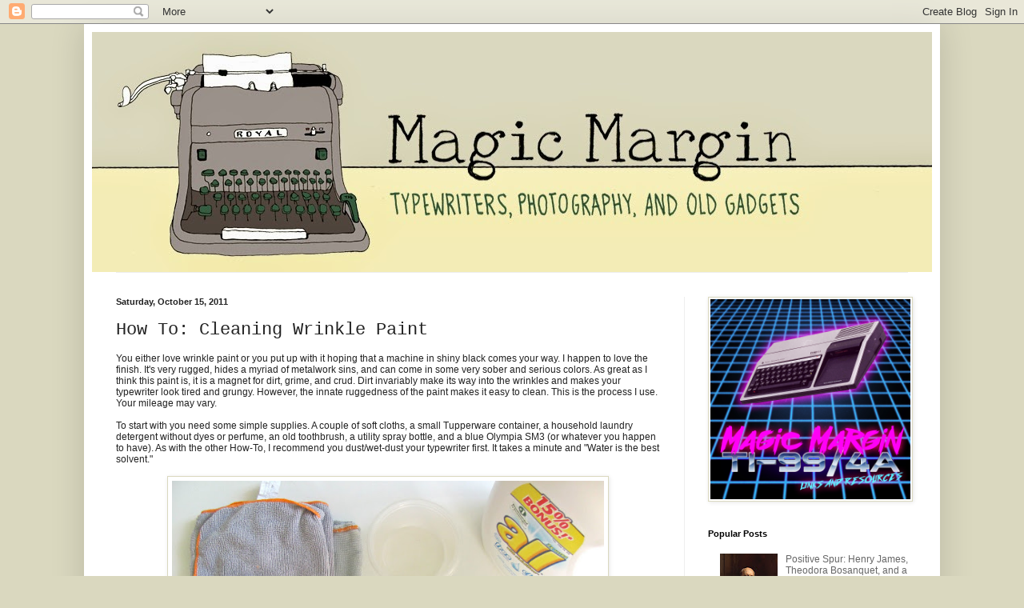

--- FILE ---
content_type: text/html; charset=UTF-8
request_url: https://www.magicmargin.net/2011/10/how-to-cleaning-wrinkle-paint.html
body_size: 26403
content:
<!DOCTYPE html>
<html class='v2' dir='ltr' xmlns='http://www.w3.org/1999/xhtml' xmlns:b='http://www.google.com/2005/gml/b' xmlns:data='http://www.google.com/2005/gml/data' xmlns:expr='http://www.google.com/2005/gml/expr'>
<head>
<link href='https://www.blogger.com/static/v1/widgets/335934321-css_bundle_v2.css' rel='stylesheet' type='text/css'/>
<meta content='width=1100' name='viewport'/>
<meta content='text/html; charset=UTF-8' http-equiv='Content-Type'/>
<meta content='blogger' name='generator'/>
<link href='https://www.magicmargin.net/favicon.ico' rel='icon' type='image/x-icon'/>
<link href='https://www.magicmargin.net/2011/10/how-to-cleaning-wrinkle-paint.html' rel='canonical'/>
<link rel="alternate" type="application/atom+xml" title="Magic Margin - Atom" href="https://www.magicmargin.net/feeds/posts/default" />
<link rel="alternate" type="application/rss+xml" title="Magic Margin - RSS" href="https://www.magicmargin.net/feeds/posts/default?alt=rss" />
<link rel="service.post" type="application/atom+xml" title="Magic Margin - Atom" href="https://www.blogger.com/feeds/8085820491976597503/posts/default" />

<link rel="alternate" type="application/atom+xml" title="Magic Margin - Atom" href="https://www.magicmargin.net/feeds/4791727955369719578/comments/default" />
<!--Can't find substitution for tag [blog.ieCssRetrofitLinks]-->
<link href='https://blogger.googleusercontent.com/img/b/R29vZ2xl/AVvXsEiSE4vVLaZCo5EXtJdAH12_a2UP2FSVIFcngfohcICbmsXc4GigpSmV7MD6NIN3UWciU2B2jBPzzgi5l44XsgQ1CHq6_qthS4QzNv8kY2nxGVSnAaB7jW-oRMrW7OCgIj_-HZJJa_d0WQk/s640/IMG_1309.jpg' rel='image_src'/>
<meta content='https://www.magicmargin.net/2011/10/how-to-cleaning-wrinkle-paint.html' property='og:url'/>
<meta content='How To: Cleaning Wrinkle Paint' property='og:title'/>
<meta content='You either love wrinkle paint or you put up with it hoping that a machine in shiny black comes your way. I happen to love the finish. It&#39;s v...' property='og:description'/>
<meta content='https://blogger.googleusercontent.com/img/b/R29vZ2xl/AVvXsEiSE4vVLaZCo5EXtJdAH12_a2UP2FSVIFcngfohcICbmsXc4GigpSmV7MD6NIN3UWciU2B2jBPzzgi5l44XsgQ1CHq6_qthS4QzNv8kY2nxGVSnAaB7jW-oRMrW7OCgIj_-HZJJa_d0WQk/w1200-h630-p-k-no-nu/IMG_1309.jpg' property='og:image'/>
<title>Magic Margin: How To: Cleaning Wrinkle Paint</title>
<style id='page-skin-1' type='text/css'><!--
/*
-----------------------------------------------
Blogger Template Style
Name:     Simple
Designer: Blogger
URL:      www.blogger.com
----------------------------------------------- */
/* Variable definitions
====================
<Variable name="keycolor" description="Main Color" type="color" default="#66bbdd"/>
<Group description="Page Text" selector="body">
<Variable name="body.font" description="Font" type="font"
default="normal normal 12px Arial, Tahoma, Helvetica, FreeSans, sans-serif"/>
<Variable name="body.text.color" description="Text Color" type="color" default="#222222"/>
</Group>
<Group description="Backgrounds" selector=".body-fauxcolumns-outer">
<Variable name="body.background.color" description="Outer Background" type="color" default="#66bbdd"/>
<Variable name="content.background.color" description="Main Background" type="color" default="#ffffff"/>
<Variable name="header.background.color" description="Header Background" type="color" default="transparent"/>
</Group>
<Group description="Links" selector=".main-outer">
<Variable name="link.color" description="Link Color" type="color" default="#2288bb"/>
<Variable name="link.visited.color" description="Visited Color" type="color" default="#888888"/>
<Variable name="link.hover.color" description="Hover Color" type="color" default="#33aaff"/>
</Group>
<Group description="Blog Title" selector=".header h1">
<Variable name="header.font" description="Font" type="font"
default="normal normal 60px Arial, Tahoma, Helvetica, FreeSans, sans-serif"/>
<Variable name="header.text.color" description="Title Color" type="color" default="#3399bb" />
</Group>
<Group description="Blog Description" selector=".header .description">
<Variable name="description.text.color" description="Description Color" type="color"
default="#777777" />
</Group>
<Group description="Tabs Text" selector=".tabs-inner .widget li a">
<Variable name="tabs.font" description="Font" type="font"
default="normal normal 14px Arial, Tahoma, Helvetica, FreeSans, sans-serif"/>
<Variable name="tabs.text.color" description="Text Color" type="color" default="#999999"/>
<Variable name="tabs.selected.text.color" description="Selected Color" type="color" default="#000000"/>
</Group>
<Group description="Tabs Background" selector=".tabs-outer .PageList">
<Variable name="tabs.background.color" description="Background Color" type="color" default="#f5f5f5"/>
<Variable name="tabs.selected.background.color" description="Selected Color" type="color" default="#eeeeee"/>
</Group>
<Group description="Post Title" selector="h3.post-title, .comments h4">
<Variable name="post.title.font" description="Font" type="font"
default="normal normal 22px Arial, Tahoma, Helvetica, FreeSans, sans-serif"/>
</Group>
<Group description="Date Header" selector=".date-header">
<Variable name="date.header.color" description="Text Color" type="color"
default="#222222"/>
<Variable name="date.header.background.color" description="Background Color" type="color"
default="transparent"/>
<Variable name="date.header.font" description="Text Font" type="font"
default="normal bold 11px Arial, Tahoma, Helvetica, FreeSans, sans-serif"/>
<Variable name="date.header.padding" description="Date Header Padding" type="string" default="inherit"/>
<Variable name="date.header.letterspacing" description="Date Header Letter Spacing" type="string" default="inherit"/>
<Variable name="date.header.margin" description="Date Header Margin" type="string" default="inherit"/>
</Group>
<Group description="Post Footer" selector=".post-footer">
<Variable name="post.footer.text.color" description="Text Color" type="color" default="#666666"/>
<Variable name="post.footer.background.color" description="Background Color" type="color"
default="#f9f9f9"/>
<Variable name="post.footer.border.color" description="Shadow Color" type="color" default="#eeeeee"/>
</Group>
<Group description="Gadgets" selector="h2">
<Variable name="widget.title.font" description="Title Font" type="font"
default="normal bold 11px Arial, Tahoma, Helvetica, FreeSans, sans-serif"/>
<Variable name="widget.title.text.color" description="Title Color" type="color" default="#000000"/>
<Variable name="widget.alternate.text.color" description="Alternate Color" type="color" default="#999999"/>
</Group>
<Group description="Images" selector=".main-inner">
<Variable name="image.background.color" description="Background Color" type="color" default="#ffffff"/>
<Variable name="image.border.color" description="Border Color" type="color" default="#eeeeee"/>
<Variable name="image.text.color" description="Caption Text Color" type="color" default="#222222"/>
</Group>
<Group description="Accents" selector=".content-inner">
<Variable name="body.rule.color" description="Separator Line Color" type="color" default="#eeeeee"/>
<Variable name="tabs.border.color" description="Tabs Border Color" type="color" default="#eeeeee"/>
</Group>
<Variable name="body.background" description="Body Background" type="background"
color="#dad8bf" default="$(color) none repeat scroll top left"/>
<Variable name="body.background.override" description="Body Background Override" type="string" default=""/>
<Variable name="body.background.gradient.cap" description="Body Gradient Cap" type="url"
default="url(https://resources.blogblog.com/blogblog/data/1kt/simple/gradients_light.png)"/>
<Variable name="body.background.gradient.tile" description="Body Gradient Tile" type="url"
default="url(https://resources.blogblog.com/blogblog/data/1kt/simple/body_gradient_tile_light.png)"/>
<Variable name="content.background.color.selector" description="Content Background Color Selector" type="string" default=".content-inner"/>
<Variable name="content.padding" description="Content Padding" type="length" default="10px" min="0" max="100px"/>
<Variable name="content.padding.horizontal" description="Content Horizontal Padding" type="length" default="10px" min="0" max="100px"/>
<Variable name="content.shadow.spread" description="Content Shadow Spread" type="length" default="40px" min="0" max="100px"/>
<Variable name="content.shadow.spread.webkit" description="Content Shadow Spread (WebKit)" type="length" default="5px" min="0" max="100px"/>
<Variable name="content.shadow.spread.ie" description="Content Shadow Spread (IE)" type="length" default="10px" min="0" max="100px"/>
<Variable name="main.border.width" description="Main Border Width" type="length" default="0" min="0" max="10px"/>
<Variable name="header.background.gradient" description="Header Gradient" type="url" default="none"/>
<Variable name="header.shadow.offset.left" description="Header Shadow Offset Left" type="length" default="-1px" min="-50px" max="50px"/>
<Variable name="header.shadow.offset.top" description="Header Shadow Offset Top" type="length" default="-1px" min="-50px" max="50px"/>
<Variable name="header.shadow.spread" description="Header Shadow Spread" type="length" default="1px" min="0" max="100px"/>
<Variable name="header.padding" description="Header Padding" type="length" default="30px" min="0" max="100px"/>
<Variable name="header.border.size" description="Header Border Size" type="length" default="1px" min="0" max="10px"/>
<Variable name="header.bottom.border.size" description="Header Bottom Border Size" type="length" default="1px" min="0" max="10px"/>
<Variable name="header.border.horizontalsize" description="Header Horizontal Border Size" type="length" default="0" min="0" max="10px"/>
<Variable name="description.text.size" description="Description Text Size" type="string" default="140%"/>
<Variable name="tabs.margin.top" description="Tabs Margin Top" type="length" default="0" min="0" max="100px"/>
<Variable name="tabs.margin.side" description="Tabs Side Margin" type="length" default="30px" min="0" max="100px"/>
<Variable name="tabs.background.gradient" description="Tabs Background Gradient" type="url"
default="url(https://resources.blogblog.com/blogblog/data/1kt/simple/gradients_light.png)"/>
<Variable name="tabs.border.width" description="Tabs Border Width" type="length" default="1px" min="0" max="10px"/>
<Variable name="tabs.bevel.border.width" description="Tabs Bevel Border Width" type="length" default="1px" min="0" max="10px"/>
<Variable name="post.margin.bottom" description="Post Bottom Margin" type="length" default="25px" min="0" max="100px"/>
<Variable name="image.border.small.size" description="Image Border Small Size" type="length" default="2px" min="0" max="10px"/>
<Variable name="image.border.large.size" description="Image Border Large Size" type="length" default="5px" min="0" max="10px"/>
<Variable name="page.width.selector" description="Page Width Selector" type="string" default=".region-inner"/>
<Variable name="page.width" description="Page Width" type="string" default="auto"/>
<Variable name="main.section.margin" description="Main Section Margin" type="length" default="15px" min="0" max="100px"/>
<Variable name="main.padding" description="Main Padding" type="length" default="15px" min="0" max="100px"/>
<Variable name="main.padding.top" description="Main Padding Top" type="length" default="30px" min="0" max="100px"/>
<Variable name="main.padding.bottom" description="Main Padding Bottom" type="length" default="30px" min="0" max="100px"/>
<Variable name="paging.background"
color="#ffffff"
description="Background of blog paging area" type="background"
default="transparent none no-repeat scroll top center"/>
<Variable name="footer.bevel" description="Bevel border length of footer" type="length" default="0" min="0" max="10px"/>
<Variable name="mobile.background.overlay" description="Mobile Background Overlay" type="string"
default="transparent none repeat scroll top left"/>
<Variable name="mobile.background.size" description="Mobile Background Size" type="string" default="auto"/>
<Variable name="mobile.button.color" description="Mobile Button Color" type="color" default="#ffffff" />
<Variable name="startSide" description="Side where text starts in blog language" type="automatic" default="left"/>
<Variable name="endSide" description="Side where text ends in blog language" type="automatic" default="right"/>
*/
/* Content
----------------------------------------------- */
body {
font: normal normal 12px Arial, Tahoma, Helvetica, FreeSans, sans-serif;
color: #222222;
background: #dad8bf none repeat scroll top left;
padding: 0 40px 40px 40px;
}
html body .region-inner {
min-width: 0;
max-width: 100%;
width: auto;
}
h2 {
font-size: 22px;
}
a:link {
text-decoration:none;
color: #666666;
}
a:visited {
text-decoration:none;
color: #000000;
}
a:hover {
text-decoration:underline;
color: #dad8bf;
}
.body-fauxcolumn-outer .fauxcolumn-inner {
background: transparent none repeat scroll top left;
_background-image: none;
}
.body-fauxcolumn-outer .cap-top {
position: absolute;
z-index: 1;
height: 400px;
width: 100%;
}
.body-fauxcolumn-outer .cap-top .cap-left {
width: 100%;
background: transparent none repeat-x scroll top left;
_background-image: none;
}
.content-outer {
-moz-box-shadow: 0 0 40px rgba(0, 0, 0, .15);
-webkit-box-shadow: 0 0 5px rgba(0, 0, 0, .15);
-goog-ms-box-shadow: 0 0 10px #333333;
box-shadow: 0 0 40px rgba(0, 0, 0, .15);
margin-bottom: 1px;
}
.content-inner {
padding: 10px 10px;
}
.content-inner {
background-color: #ffffff;
}
/* Header
----------------------------------------------- */
.header-outer {
background: #dad8bf none repeat-x scroll 0 -400px;
_background-image: none;
}
.Header h1 {
font: normal normal 60px Arial, Tahoma, Helvetica, FreeSans, sans-serif;
color: #3399bb;
text-shadow: -1px -1px 1px rgba(0, 0, 0, .2);
}
.Header h1 a {
color: #3399bb;
}
.Header .description {
font-size: 140%;
color: #777777;
}
.header-inner .Header .titlewrapper {
padding: 22px 30px;
}
.header-inner .Header .descriptionwrapper {
padding: 0 30px;
}
/* Tabs
----------------------------------------------- */
.tabs-inner .section:first-child {
border-top: 1px solid #eeeeee;
}
.tabs-inner .section:first-child ul {
margin-top: -1px;
border-top: 1px solid #eeeeee;
border-left: 0 solid #eeeeee;
border-right: 0 solid #eeeeee;
}
.tabs-inner .widget ul {
background: #f5f5f5 url(https://resources.blogblog.com/blogblog/data/1kt/simple/gradients_light.png) repeat-x scroll 0 -800px;
_background-image: none;
border-bottom: 1px solid #eeeeee;
margin-top: 0;
margin-left: -30px;
margin-right: -30px;
}
.tabs-inner .widget li a {
display: inline-block;
padding: .6em 1em;
font: normal normal 14px Arial, Tahoma, Helvetica, FreeSans, sans-serif;
color: #999999;
border-left: 1px solid #ffffff;
border-right: 1px solid #eeeeee;
}
.tabs-inner .widget li:first-child a {
border-left: none;
}
.tabs-inner .widget li.selected a, .tabs-inner .widget li a:hover {
color: #000000;
background-color: #eeeeee;
text-decoration: none;
}
/* Columns
----------------------------------------------- */
.main-outer {
border-top: 0 solid #eeeeee;
}
.fauxcolumn-left-outer .fauxcolumn-inner {
border-right: 1px solid #eeeeee;
}
.fauxcolumn-right-outer .fauxcolumn-inner {
border-left: 1px solid #eeeeee;
}
/* Headings
----------------------------------------------- */
div.widget > h2,
div.widget h2.title {
margin: 0 0 1em 0;
font: normal bold 11px Arial, Tahoma, Helvetica, FreeSans, sans-serif;
color: #000000;
}
/* Widgets
----------------------------------------------- */
.widget .zippy {
color: #999999;
text-shadow: 2px 2px 1px rgba(0, 0, 0, .1);
}
.widget .popular-posts ul {
list-style: none;
}
/* Posts
----------------------------------------------- */
h2.date-header {
font: normal bold 11px Arial, Tahoma, Helvetica, FreeSans, sans-serif;
}
.date-header span {
background-color: transparent;
color: #222222;
padding: inherit;
letter-spacing: inherit;
margin: inherit;
}
.main-inner {
padding-top: 30px;
padding-bottom: 30px;
}
.main-inner .column-center-inner {
padding: 0 15px;
}
.main-inner .column-center-inner .section {
margin: 0 15px;
}
.post {
margin: 0 0 25px 0;
}
h3.post-title, .comments h4 {
font: normal normal 22px 'Courier New', Courier, FreeMono, monospace;
margin: .75em 0 0;
}
.post-body {
font-size: 110%;
line-height: 1.4;
position: relative;
}
.post-body img, .post-body .tr-caption-container, .Profile img, .Image img,
.BlogList .item-thumbnail img {
padding: 2px;
background: #ffffff;
border: 1px solid #dad8bf;
-moz-box-shadow: 1px 1px 5px rgba(0, 0, 0, .1);
-webkit-box-shadow: 1px 1px 5px rgba(0, 0, 0, .1);
box-shadow: 1px 1px 5px rgba(0, 0, 0, .1);
}
.post-body img, .post-body .tr-caption-container {
padding: 5px;
}
.post-body .tr-caption-container {
color: #222222;
}
.post-body .tr-caption-container img {
padding: 0;
background: transparent;
border: none;
-moz-box-shadow: 0 0 0 rgba(0, 0, 0, .1);
-webkit-box-shadow: 0 0 0 rgba(0, 0, 0, .1);
box-shadow: 0 0 0 rgba(0, 0, 0, .1);
}
.post-header {
margin: 0 0 1.5em;
line-height: 1.6;
font-size: 90%;
}
.post-footer {
margin: 20px -2px 0;
padding: 5px 10px;
color: #666666;
background-color: #f9f9f9;
border-bottom: 1px solid #eeeeee;
line-height: 1.6;
font-size: 90%;
}
#comments .comment-author {
padding-top: 1.5em;
border-top: 1px solid #eeeeee;
background-position: 0 1.5em;
}
#comments .comment-author:first-child {
padding-top: 0;
border-top: none;
}
.avatar-image-container {
margin: .2em 0 0;
}
#comments .avatar-image-container img {
border: 1px solid #dad8bf;
}
/* Comments
----------------------------------------------- */
.comments .comments-content .icon.blog-author {
background-repeat: no-repeat;
background-image: url([data-uri]);
}
.comments .comments-content .loadmore a {
border-top: 1px solid #999999;
border-bottom: 1px solid #999999;
}
.comments .comment-thread.inline-thread {
background-color: #f9f9f9;
}
.comments .continue {
border-top: 2px solid #999999;
}
/* Accents
---------------------------------------------- */
.section-columns td.columns-cell {
border-left: 1px solid #eeeeee;
}
.blog-pager {
background: transparent none no-repeat scroll top center;
}
.blog-pager-older-link, .home-link,
.blog-pager-newer-link {
background-color: #ffffff;
padding: 5px;
}
.footer-outer {
border-top: 0 dashed #bbbbbb;
}
/* Mobile
----------------------------------------------- */
body.mobile  {
background-size: auto;
}
.mobile .body-fauxcolumn-outer {
background: transparent none repeat scroll top left;
}
.mobile .body-fauxcolumn-outer .cap-top {
background-size: 100% auto;
}
.mobile .content-outer {
-webkit-box-shadow: 0 0 3px rgba(0, 0, 0, .15);
box-shadow: 0 0 3px rgba(0, 0, 0, .15);
}
.mobile .tabs-inner .widget ul {
margin-left: 0;
margin-right: 0;
}
.mobile .post {
margin: 0;
}
.mobile .main-inner .column-center-inner .section {
margin: 0;
}
.mobile .date-header span {
padding: 0.1em 10px;
margin: 0 -10px;
}
.mobile h3.post-title {
margin: 0;
}
.mobile .blog-pager {
background: transparent none no-repeat scroll top center;
}
.mobile .footer-outer {
border-top: none;
}
.mobile .main-inner, .mobile .footer-inner {
background-color: #ffffff;
}
.mobile-index-contents {
color: #222222;
}
.mobile-link-button {
background-color: #666666;
}
.mobile-link-button a:link, .mobile-link-button a:visited {
color: #ffffff;
}
.mobile .tabs-inner .section:first-child {
border-top: none;
}
.mobile .tabs-inner .PageList .widget-content {
background-color: #eeeeee;
color: #000000;
border-top: 1px solid #eeeeee;
border-bottom: 1px solid #eeeeee;
}
.mobile .tabs-inner .PageList .widget-content .pagelist-arrow {
border-left: 1px solid #eeeeee;
}

--></style>
<style id='template-skin-1' type='text/css'><!--
body {
min-width: 1070px;
}
.content-outer, .content-fauxcolumn-outer, .region-inner {
min-width: 1070px;
max-width: 1070px;
_width: 1070px;
}
.main-inner .columns {
padding-left: 0;
padding-right: 310px;
}
.main-inner .fauxcolumn-center-outer {
left: 0;
right: 310px;
/* IE6 does not respect left and right together */
_width: expression(this.parentNode.offsetWidth -
parseInt("0") -
parseInt("310px") + 'px');
}
.main-inner .fauxcolumn-left-outer {
width: 0;
}
.main-inner .fauxcolumn-right-outer {
width: 310px;
}
.main-inner .column-left-outer {
width: 0;
right: 100%;
margin-left: -0;
}
.main-inner .column-right-outer {
width: 310px;
margin-right: -310px;
}
#layout {
min-width: 0;
}
#layout .content-outer {
min-width: 0;
width: 800px;
}
#layout .region-inner {
min-width: 0;
width: auto;
}
body#layout div.add_widget {
padding: 8px;
}
body#layout div.add_widget a {
margin-left: 32px;
}
--></style>
<script type='text/javascript'>
        (function(i,s,o,g,r,a,m){i['GoogleAnalyticsObject']=r;i[r]=i[r]||function(){
        (i[r].q=i[r].q||[]).push(arguments)},i[r].l=1*new Date();a=s.createElement(o),
        m=s.getElementsByTagName(o)[0];a.async=1;a.src=g;m.parentNode.insertBefore(a,m)
        })(window,document,'script','https://www.google-analytics.com/analytics.js','ga');
        ga('create', 'UA-29834460-1', 'auto', 'blogger');
        ga('blogger.send', 'pageview');
      </script>
<link href='https://www.blogger.com/dyn-css/authorization.css?targetBlogID=8085820491976597503&amp;zx=0616a70a-9414-4014-93b2-f182ff08642a' media='none' onload='if(media!=&#39;all&#39;)media=&#39;all&#39;' rel='stylesheet'/><noscript><link href='https://www.blogger.com/dyn-css/authorization.css?targetBlogID=8085820491976597503&amp;zx=0616a70a-9414-4014-93b2-f182ff08642a' rel='stylesheet'/></noscript>
<meta name='google-adsense-platform-account' content='ca-host-pub-1556223355139109'/>
<meta name='google-adsense-platform-domain' content='blogspot.com'/>

</head>
<body class='loading'>
<div class='navbar section' id='navbar' name='Navbar'><div class='widget Navbar' data-version='1' id='Navbar1'><script type="text/javascript">
    function setAttributeOnload(object, attribute, val) {
      if(window.addEventListener) {
        window.addEventListener('load',
          function(){ object[attribute] = val; }, false);
      } else {
        window.attachEvent('onload', function(){ object[attribute] = val; });
      }
    }
  </script>
<div id="navbar-iframe-container"></div>
<script type="text/javascript" src="https://apis.google.com/js/platform.js"></script>
<script type="text/javascript">
      gapi.load("gapi.iframes:gapi.iframes.style.bubble", function() {
        if (gapi.iframes && gapi.iframes.getContext) {
          gapi.iframes.getContext().openChild({
              url: 'https://www.blogger.com/navbar/8085820491976597503?po\x3d4791727955369719578\x26origin\x3dhttps://www.magicmargin.net',
              where: document.getElementById("navbar-iframe-container"),
              id: "navbar-iframe"
          });
        }
      });
    </script><script type="text/javascript">
(function() {
var script = document.createElement('script');
script.type = 'text/javascript';
script.src = '//pagead2.googlesyndication.com/pagead/js/google_top_exp.js';
var head = document.getElementsByTagName('head')[0];
if (head) {
head.appendChild(script);
}})();
</script>
</div></div>
<div class='body-fauxcolumns'>
<div class='fauxcolumn-outer body-fauxcolumn-outer'>
<div class='cap-top'>
<div class='cap-left'></div>
<div class='cap-right'></div>
</div>
<div class='fauxborder-left'>
<div class='fauxborder-right'></div>
<div class='fauxcolumn-inner'>
</div>
</div>
<div class='cap-bottom'>
<div class='cap-left'></div>
<div class='cap-right'></div>
</div>
</div>
</div>
<div class='content'>
<div class='content-fauxcolumns'>
<div class='fauxcolumn-outer content-fauxcolumn-outer'>
<div class='cap-top'>
<div class='cap-left'></div>
<div class='cap-right'></div>
</div>
<div class='fauxborder-left'>
<div class='fauxborder-right'></div>
<div class='fauxcolumn-inner'>
</div>
</div>
<div class='cap-bottom'>
<div class='cap-left'></div>
<div class='cap-right'></div>
</div>
</div>
</div>
<div class='content-outer'>
<div class='content-cap-top cap-top'>
<div class='cap-left'></div>
<div class='cap-right'></div>
</div>
<div class='fauxborder-left content-fauxborder-left'>
<div class='fauxborder-right content-fauxborder-right'></div>
<div class='content-inner'>
<header>
<div class='header-outer'>
<div class='header-cap-top cap-top'>
<div class='cap-left'></div>
<div class='cap-right'></div>
</div>
<div class='fauxborder-left header-fauxborder-left'>
<div class='fauxborder-right header-fauxborder-right'></div>
<div class='region-inner header-inner'>
<div class='header section' id='header' name='Header'><div class='widget Header' data-version='1' id='Header1'>
<div id='header-inner'>
<a href='https://www.magicmargin.net/' style='display: block'>
<img alt='Magic Margin' height='300px; ' id='Header1_headerimg' src='https://blogger.googleusercontent.com/img/b/R29vZ2xl/AVvXsEgCCtv8gdwYk-rr_ilMj8Lli4Nzzp41qfE1mzAcPbg8ST96LUI8UHBuTrmNpyZdvzNt_RDTjPtfxgBpw8eU_iNwqYaNRAzexVGUcZhppR5G-U5V-tU2oybin-T_8rnRyUjgM67uUGbo-ebP/s1600-r/magic_margin_2015_update+copy.jpg' style='display: block' width='1180px; '/>
</a>
</div>
</div></div>
</div>
</div>
<div class='header-cap-bottom cap-bottom'>
<div class='cap-left'></div>
<div class='cap-right'></div>
</div>
</div>
</header>
<div class='tabs-outer'>
<div class='tabs-cap-top cap-top'>
<div class='cap-left'></div>
<div class='cap-right'></div>
</div>
<div class='fauxborder-left tabs-fauxborder-left'>
<div class='fauxborder-right tabs-fauxborder-right'></div>
<div class='region-inner tabs-inner'>
<div class='tabs no-items section' id='crosscol' name='Cross-Column'></div>
<div class='tabs no-items section' id='crosscol-overflow' name='Cross-Column 2'></div>
</div>
</div>
<div class='tabs-cap-bottom cap-bottom'>
<div class='cap-left'></div>
<div class='cap-right'></div>
</div>
</div>
<div class='main-outer'>
<div class='main-cap-top cap-top'>
<div class='cap-left'></div>
<div class='cap-right'></div>
</div>
<div class='fauxborder-left main-fauxborder-left'>
<div class='fauxborder-right main-fauxborder-right'></div>
<div class='region-inner main-inner'>
<div class='columns fauxcolumns'>
<div class='fauxcolumn-outer fauxcolumn-center-outer'>
<div class='cap-top'>
<div class='cap-left'></div>
<div class='cap-right'></div>
</div>
<div class='fauxborder-left'>
<div class='fauxborder-right'></div>
<div class='fauxcolumn-inner'>
</div>
</div>
<div class='cap-bottom'>
<div class='cap-left'></div>
<div class='cap-right'></div>
</div>
</div>
<div class='fauxcolumn-outer fauxcolumn-left-outer'>
<div class='cap-top'>
<div class='cap-left'></div>
<div class='cap-right'></div>
</div>
<div class='fauxborder-left'>
<div class='fauxborder-right'></div>
<div class='fauxcolumn-inner'>
</div>
</div>
<div class='cap-bottom'>
<div class='cap-left'></div>
<div class='cap-right'></div>
</div>
</div>
<div class='fauxcolumn-outer fauxcolumn-right-outer'>
<div class='cap-top'>
<div class='cap-left'></div>
<div class='cap-right'></div>
</div>
<div class='fauxborder-left'>
<div class='fauxborder-right'></div>
<div class='fauxcolumn-inner'>
</div>
</div>
<div class='cap-bottom'>
<div class='cap-left'></div>
<div class='cap-right'></div>
</div>
</div>
<!-- corrects IE6 width calculation -->
<div class='columns-inner'>
<div class='column-center-outer'>
<div class='column-center-inner'>
<div class='main section' id='main' name='Main'><div class='widget Blog' data-version='1' id='Blog1'>
<div class='blog-posts hfeed'>

          <div class="date-outer">
        
<h2 class='date-header'><span>Saturday, October 15, 2011</span></h2>

          <div class="date-posts">
        
<div class='post-outer'>
<div class='post hentry uncustomized-post-template' itemprop='blogPost' itemscope='itemscope' itemtype='http://schema.org/BlogPosting'>
<meta content='https://blogger.googleusercontent.com/img/b/R29vZ2xl/AVvXsEiSE4vVLaZCo5EXtJdAH12_a2UP2FSVIFcngfohcICbmsXc4GigpSmV7MD6NIN3UWciU2B2jBPzzgi5l44XsgQ1CHq6_qthS4QzNv8kY2nxGVSnAaB7jW-oRMrW7OCgIj_-HZJJa_d0WQk/s640/IMG_1309.jpg' itemprop='image_url'/>
<meta content='8085820491976597503' itemprop='blogId'/>
<meta content='4791727955369719578' itemprop='postId'/>
<a name='4791727955369719578'></a>
<h3 class='post-title entry-title' itemprop='name'>
How To: Cleaning Wrinkle Paint
</h3>
<div class='post-header'>
<div class='post-header-line-1'></div>
</div>
<div class='post-body entry-content' id='post-body-4791727955369719578' itemprop='description articleBody'>
<div style="font: 12.0px Helvetica; margin: 0.0px 0.0px 0.0px 0.0px;">You either love wrinkle paint or you put up with it hoping that a machine in shiny black comes your way. I happen to love the finish. It's very rugged, hides a myriad of metalwork sins, and can come in some very sober and serious colors. As great as I think this paint is, it is a magnet for dirt, grime, and crud. Dirt invariably make its way into the wrinkles and makes your typewriter look tired and grungy. However, the innate ruggedness of the paint makes it easy to clean. This is the process I use. Your mileage may vary.&nbsp;</div><div style="font: 12.0px Helvetica; margin: 0.0px 0.0px 0.0px 0.0px; min-height: 14.0px;"><br />
</div><div style="font: 12.0px Helvetica; margin: 0.0px 0.0px 0.0px 0.0px;">To start with you need some simple supplies. A couple of soft cloths, a small Tupperware container, a household laundry detergent without dyes or perfume, an old toothbrush, a utility spray bottle, and a blue Olympia SM3 (or whatever you happen to have). As with the other How-To, I recommend you dust/wet-dust your typewriter first. It takes a minute and "Water is the best solvent."</div><div style="font: 12.0px Helvetica; margin: 0.0px 0.0px 0.0px 0.0px;"><br />
</div><div class="separator" style="clear: both; text-align: center;"><a href="https://blogger.googleusercontent.com/img/b/R29vZ2xl/AVvXsEiSE4vVLaZCo5EXtJdAH12_a2UP2FSVIFcngfohcICbmsXc4GigpSmV7MD6NIN3UWciU2B2jBPzzgi5l44XsgQ1CHq6_qthS4QzNv8kY2nxGVSnAaB7jW-oRMrW7OCgIj_-HZJJa_d0WQk/s1600/IMG_1309.jpg" imageanchor="1" style="margin-left: 1em; margin-right: 1em;"><img border="0" height="398" src="https://blogger.googleusercontent.com/img/b/R29vZ2xl/AVvXsEiSE4vVLaZCo5EXtJdAH12_a2UP2FSVIFcngfohcICbmsXc4GigpSmV7MD6NIN3UWciU2B2jBPzzgi5l44XsgQ1CHq6_qthS4QzNv8kY2nxGVSnAaB7jW-oRMrW7OCgIj_-HZJJa_d0WQk/s640/IMG_1309.jpg" width="540" /></a></div><div class="separator" style="clear: both; text-align: center;"><br />
</div><div style="font: 12.0px Helvetica; margin: 0.0px 0.0px 0.0px 0.0px; min-height: 14.0px;"><br />
</div><div style="font: 12.0px Helvetica; margin: 0.0px 0.0px 0.0px 0.0px;">This process assumes that your typewriter is clean on the inside. There are some really good and some really bad ways to clean the inside of your typewriter. I'll share some of those other methods another day. This, however, is just an exterior clean.&nbsp;</div><div style="font: 12.0px Helvetica; margin: 0.0px 0.0px 0.0px 0.0px; min-height: 14.0px;"><br />
</div><div style="font: 12.0px Helvetica; margin: 0.0px 0.0px 0.0px 0.0px;">Everything begins with the cleaning solution. I like to use 1 part detergent to 4 parts water. However, I have been known to eyeball it. Whatever you think is right. I like to have just a hint of bubbles on the surface.&nbsp;</div><div style="font: 12.0px Helvetica; margin: 0.0px 0.0px 0.0px 0.0px; min-height: 14.0px;"><br />
</div><div class="separator" style="clear: both; text-align: center;"><a href="https://blogger.googleusercontent.com/img/b/R29vZ2xl/AVvXsEhHFy9H9xofgkZrUJqNGIlSsHOMEqNPQnqhyo9pC51YTU9CllD9_3X9GuMc5npdIkeUfk5kDFy2jL_esePqnWmww0f8mpQ71IA8qa2sNjYWUzjuztsoLmAl_eYrMzPASu-jmo32MyVmozI/s1600/IMG_1310.jpg" imageanchor="1" style="margin-left: 1em; margin-right: 1em;"><img border="0" height="398" src="https://blogger.googleusercontent.com/img/b/R29vZ2xl/AVvXsEhHFy9H9xofgkZrUJqNGIlSsHOMEqNPQnqhyo9pC51YTU9CllD9_3X9GuMc5npdIkeUfk5kDFy2jL_esePqnWmww0f8mpQ71IA8qa2sNjYWUzjuztsoLmAl_eYrMzPASu-jmo32MyVmozI/s640/IMG_1310.jpg" width="540" /></a></div><div class="separator" style="clear: both; text-align: center;"><br />
</div><div style="font: 12.0px Helvetica; margin: 0.0px 0.0px 0.0px 0.0px;">Take your toothbrush, dunk it in the cleaning solution, and start scrubbing the typewriter. Use a fairly vigorous scrub. Depending on how dirty your typewriter is the suds will slowly change. They'll range from pale white to mud brown. The pictured machine was fairly clean to start with, so the suds are pretty white. The suds on one of my Royal Aristocrats looked like a mudslide. While you're cleaning, your nose will get a nice whiff of 50 year old dirt. Somehow, when you clean using this method, the smell of the past is rekindled. It's an odd smell, but you will learn to love it.</div><div style="font: 12.0px Helvetica; margin: 0.0px 0.0px 0.0px 0.0px;"><br />
</div><div class="separator" style="clear: both; text-align: center;"><a href="https://blogger.googleusercontent.com/img/b/R29vZ2xl/AVvXsEiWOZl_zPjQ2yfmQnpTds7ie9kl7bRORIoRzmYol34NbrGiJ6sltrWGdOb_A3G63NGihTKP5zDwcbz7yeWveLEGE21IzRNXMJNz0LzOpqULt-LAyP9KuDuLUFCUTHZsoldSQ1reh-nylBk/s1600/IMG_1311.jpg" imageanchor="1" style="margin-left: 1em; margin-right: 1em;"><img border="0" height="398" src="https://blogger.googleusercontent.com/img/b/R29vZ2xl/AVvXsEiWOZl_zPjQ2yfmQnpTds7ie9kl7bRORIoRzmYol34NbrGiJ6sltrWGdOb_A3G63NGihTKP5zDwcbz7yeWveLEGE21IzRNXMJNz0LzOpqULt-LAyP9KuDuLUFCUTHZsoldSQ1reh-nylBk/s640/IMG_1311.jpg" width="540" /></a></div><div class="separator" style="clear: both; text-align: center;"><br />
</div><div style="font: 12.0px Helvetica; margin: 0.0px 0.0px 0.0px 0.0px; min-height: 14.0px;"><br />
</div><div class="separator" style="clear: both; text-align: center;"><a href="https://blogger.googleusercontent.com/img/b/R29vZ2xl/AVvXsEi_OVL9doR35-3NuXoNUEWhdy7OvpmqVgpDhK8dk9NNqENWNFFt4XitbrrDjJ5MuSkd0UZGMJrsjFa8SCFM8yMKJXIA3QBeOJKYKgGyY-MaSNwDO80gSrPv6oAWONxZze4UVP5EPcg7DL8/s1600/IMG_1312.jpg" imageanchor="1" style="margin-left: 1em; margin-right: 1em;"><img border="0" height="398" src="https://blogger.googleusercontent.com/img/b/R29vZ2xl/AVvXsEi_OVL9doR35-3NuXoNUEWhdy7OvpmqVgpDhK8dk9NNqENWNFFt4XitbrrDjJ5MuSkd0UZGMJrsjFa8SCFM8yMKJXIA3QBeOJKYKgGyY-MaSNwDO80gSrPv6oAWONxZze4UVP5EPcg7DL8/s640/IMG_1312.jpg" width="540" /></a></div><div class="separator" style="clear: both; text-align: center;"><br />
</div><div style="font: 12.0px Helvetica; margin: 0.0px 0.0px 0.0px 0.0px;">After you marvel at the dirt hidden in the wrinkles, take the spray bottle and use it to spray down the area you just scrubbed. Catch the run-off with one of the cloths. Work in sections and you will notice a significant improvement. Repeat until you are satisfied.</div><div style="font: 12.0px Helvetica; margin: 0.0px 0.0px 0.0px 0.0px; min-height: 14.0px;"><br />
</div><div class="separator" style="clear: both; text-align: center;"><a href="https://blogger.googleusercontent.com/img/b/R29vZ2xl/AVvXsEiR9vstCnD-cmYiyXTrFr8yUppTrKjCdZC9uQTRBHTFfDdsjvDdXWdaKBO1a3KjEdQkUPgmwAIDLTaJL2ZrS3KvO8VlwyHJ2ljjxRZnRPqpyjTeT2T6EY_38zDmyzkfYN8vWgd_6SCGa60/s1600/IMG_1314.jpg" imageanchor="1" style="margin-left: 1em; margin-right: 1em;"><img border="0" height="398" src="https://blogger.googleusercontent.com/img/b/R29vZ2xl/AVvXsEiR9vstCnD-cmYiyXTrFr8yUppTrKjCdZC9uQTRBHTFfDdsjvDdXWdaKBO1a3KjEdQkUPgmwAIDLTaJL2ZrS3KvO8VlwyHJ2ljjxRZnRPqpyjTeT2T6EY_38zDmyzkfYN8vWgd_6SCGa60/s640/IMG_1314.jpg" width="540" /></a></div><div class="separator" style="clear: both; text-align: center;"><br />
</div><div class="separator" style="clear: both; text-align: center;"><a href="https://blogger.googleusercontent.com/img/b/R29vZ2xl/AVvXsEguujxrLP3EWT23r8VGdj_tH1xQ-3CcbDrv0eSC9BwsPokFbFkmuwic1RTMZkl0JdVgMUMfgLlURIAjrGBNRlb66WOiww9V6xVaaXDxioaPb5BTriCMTs6ys4uOSFnmRDkHC-PAwnpSOTw/s1600/IMG_1315.jpg" imageanchor="1" style="margin-left: 1em; margin-right: 1em;"><img border="0" height="398" src="https://blogger.googleusercontent.com/img/b/R29vZ2xl/AVvXsEguujxrLP3EWT23r8VGdj_tH1xQ-3CcbDrv0eSC9BwsPokFbFkmuwic1RTMZkl0JdVgMUMfgLlURIAjrGBNRlb66WOiww9V6xVaaXDxioaPb5BTriCMTs6ys4uOSFnmRDkHC-PAwnpSOTw/s640/IMG_1315.jpg" width="540" /></a></div><div class="separator" style="clear: both; text-align: center;"><br />
</div><div style="font: 12.0px Helvetica; margin: 0.0px 0.0px 0.0px 0.0px;">As a finishing touch I like to spray some Pledge on a cloth and go over the surface. Pledge adds a little shine and happens to smell nice.</div><div style="font: 12.0px Helvetica; margin: 0.0px 0.0px 0.0px 0.0px; min-height: 14.0px;"><br />
</div><div style="font: 12.0px Helvetica; margin: 0.0px 0.0px 0.0px 0.0px;">If you have fingerprints from inky fingers, you might be able to get them out. At the very least, you will make it look a little better. I know there are other methods out there (Richard Polt uses PB Blaster to great effect), but this one has no harsh chemicals so your wife won't hate you for stinking up the house with kerosene.</div>
<div style='clear: both;'></div>
</div>
<div class='post-footer'>
<div class='post-footer-line post-footer-line-1'>
<span class='post-author vcard'>
By
<span class='fn' itemprop='author' itemscope='itemscope' itemtype='http://schema.org/Person'>
<meta content='https://www.blogger.com/profile/00638154287454314617' itemprop='url'/>
<a class='g-profile' href='https://www.blogger.com/profile/00638154287454314617' rel='author' title='author profile'>
<span itemprop='name'>Ryan Adney</span>
</a>
</span>
</span>
<span class='post-timestamp'>
at
<meta content='https://www.magicmargin.net/2011/10/how-to-cleaning-wrinkle-paint.html' itemprop='url'/>
<a class='timestamp-link' href='https://www.magicmargin.net/2011/10/how-to-cleaning-wrinkle-paint.html' rel='bookmark' title='permanent link'><abbr class='published' itemprop='datePublished' title='2011-10-15T20:40:00-07:00'>October 15, 2011</abbr></a>
</span>
<span class='post-comment-link'>
</span>
<span class='post-icons'>
<span class='item-action'>
<a href='https://www.blogger.com/email-post/8085820491976597503/4791727955369719578' title='Email Post'>
<img alt='' class='icon-action' height='13' src='https://resources.blogblog.com/img/icon18_email.gif' width='18'/>
</a>
</span>
<span class='item-control blog-admin pid-552217022'>
<a href='https://www.blogger.com/post-edit.g?blogID=8085820491976597503&postID=4791727955369719578&from=pencil' title='Edit Post'>
<img alt='' class='icon-action' height='18' src='https://resources.blogblog.com/img/icon18_edit_allbkg.gif' width='18'/>
</a>
</span>
</span>
<div class='post-share-buttons goog-inline-block'>
<a class='goog-inline-block share-button sb-email' href='https://www.blogger.com/share-post.g?blogID=8085820491976597503&postID=4791727955369719578&target=email' target='_blank' title='Email This'><span class='share-button-link-text'>Email This</span></a><a class='goog-inline-block share-button sb-blog' href='https://www.blogger.com/share-post.g?blogID=8085820491976597503&postID=4791727955369719578&target=blog' onclick='window.open(this.href, "_blank", "height=270,width=475"); return false;' target='_blank' title='BlogThis!'><span class='share-button-link-text'>BlogThis!</span></a><a class='goog-inline-block share-button sb-twitter' href='https://www.blogger.com/share-post.g?blogID=8085820491976597503&postID=4791727955369719578&target=twitter' target='_blank' title='Share to X'><span class='share-button-link-text'>Share to X</span></a><a class='goog-inline-block share-button sb-facebook' href='https://www.blogger.com/share-post.g?blogID=8085820491976597503&postID=4791727955369719578&target=facebook' onclick='window.open(this.href, "_blank", "height=430,width=640"); return false;' target='_blank' title='Share to Facebook'><span class='share-button-link-text'>Share to Facebook</span></a><a class='goog-inline-block share-button sb-pinterest' href='https://www.blogger.com/share-post.g?blogID=8085820491976597503&postID=4791727955369719578&target=pinterest' target='_blank' title='Share to Pinterest'><span class='share-button-link-text'>Share to Pinterest</span></a>
</div>
</div>
<div class='post-footer-line post-footer-line-2'>
<span class='post-labels'>
</span>
</div>
<div class='post-footer-line post-footer-line-3'>
<span class='post-location'>
</span>
</div>
</div>
</div>
<div class='comments' id='comments'>
<a name='comments'></a>
</div>
</div>

        </div></div>
      
</div>
<div class='blog-pager' id='blog-pager'>
<span id='blog-pager-newer-link'>
<a class='blog-pager-newer-link' href='https://www.magicmargin.net/2011/10/up-to-date-textbooks.html' id='Blog1_blog-pager-newer-link' title='Newer Post'>Newer Post</a>
</span>
<span id='blog-pager-older-link'>
<a class='blog-pager-older-link' href='https://www.magicmargin.net/2011/10/harlequin-creature.html' id='Blog1_blog-pager-older-link' title='Older Post'>Older Post</a>
</span>
<a class='home-link' href='https://www.magicmargin.net/'>Home</a>
</div>
<div class='clear'></div>
<div class='post-feeds'>
</div>
</div></div>
</div>
</div>
<div class='column-left-outer'>
<div class='column-left-inner'>
<aside>
</aside>
</div>
</div>
<div class='column-right-outer'>
<div class='column-right-inner'>
<aside>
<div class='sidebar section' id='sidebar-right-1'><div class='widget Image' data-version='1' id='Image13'>
<div class='widget-content'>
<a href='http://www.magicmargin.net/p/ti-994a-links-and-resources.html'>
<img alt='' height='250' id='Image13_img' src='https://blogger.googleusercontent.com/img/b/R29vZ2xl/AVvXsEifI1Xi8puHZ6AHBBoHDbMVrFw0_Q1cL0oALtsZjukgp4p6KVqIAbAPM1uxZX_TftDdbQZbvcxGbyHZnndd3dqj3KnohvJy7BAGxdbzB450WfG0XUi8xTuSiLo_3AbKhifYpva_NP0tvDr_/s1600/CyberPunk+TI99.jpg' width='250'/>
</a>
<br/>
</div>
<div class='clear'></div>
</div><div class='widget PopularPosts' data-version='1' id='PopularPosts1'>
<h2>Popular Posts</h2>
<div class='widget-content popular-posts'>
<ul>
<li>
<div class='item-content'>
<div class='item-thumbnail'>
<a href='https://www.magicmargin.net/2012/11/positive-spur-henry-james-theodora.html' target='_blank'>
<img alt='' border='0' src='https://blogger.googleusercontent.com/img/b/R29vZ2xl/AVvXsEgg7UEXliLR9pjiqSNSfyxIjmMo7cZ8fak8-_Z4TCO8dE4cvv48NeSRt89JhwENPypRH8d2q-JfCac7Qn3k8bNXSUF_gcp5YB5V-Q_19ymiNtI99HBKISqR2eaOD5VyS6Sp0sCYDM1KYhQ/w72-h72-p-k-no-nu/479px-Henry_James_by_John_Singer_Sargent_cleaned.jpg'/>
</a>
</div>
<div class='item-title'><a href='https://www.magicmargin.net/2012/11/positive-spur-henry-james-theodora.html'>Positive Spur: Henry James, Theodora Bosanquet, and a Remington Typewriter</a></div>
<div class='item-snippet'>   Having seen its heyday, the torch of the typewriter is only carried by a few true believers. We see these Promethians lighting pockets of...</div>
</div>
<div style='clear: both;'></div>
</li>
<li>
<div class='item-content'>
<div class='item-thumbnail'>
<a href='https://www.magicmargin.net/2011/10/how-to-cleaning-wrinkle-paint.html' target='_blank'>
<img alt='' border='0' src='https://blogger.googleusercontent.com/img/b/R29vZ2xl/AVvXsEiSE4vVLaZCo5EXtJdAH12_a2UP2FSVIFcngfohcICbmsXc4GigpSmV7MD6NIN3UWciU2B2jBPzzgi5l44XsgQ1CHq6_qthS4QzNv8kY2nxGVSnAaB7jW-oRMrW7OCgIj_-HZJJa_d0WQk/w72-h72-p-k-no-nu/IMG_1309.jpg'/>
</a>
</div>
<div class='item-title'><a href='https://www.magicmargin.net/2011/10/how-to-cleaning-wrinkle-paint.html'>How To: Cleaning Wrinkle Paint</a></div>
<div class='item-snippet'>You either love wrinkle paint or you put up with it hoping that a machine in shiny black comes your way. I happen to love the finish. It...</div>
</div>
<div style='clear: both;'></div>
</li>
<li>
<div class='item-content'>
<div class='item-thumbnail'>
<a href='https://www.magicmargin.net/2013/04/magic-margin-at-100000.html' target='_blank'>
<img alt='' border='0' src='https://blogger.googleusercontent.com/img/b/R29vZ2xl/AVvXsEiNjCf7whJGZsSIbPR08Ixao5Utu_QGruPLYcCqcEvms0o268SzZ2KDz3lQHMZjStsrsTdwRaHLvdO2-dXlMRkBjJrabBOqJU5iwwU0SP1_WohF1kYajnIuRfIcHul6J-fBOaXUOHBwnZR0/w72-h72-p-k-no-nu/IMG_7635.jpg'/>
</a>
</div>
<div class='item-title'><a href='https://www.magicmargin.net/2013/04/magic-margin-at-100000.html'>Magic Margin at 100,000</a></div>
<div class='item-snippet'> It&#39;s with some pride that I to announce that Magic Margin&#39;s 100,000th page views. It&#39;s an occasion for me to pause and reflect ...</div>
</div>
<div style='clear: both;'></div>
</li>
<li>
<div class='item-content'>
<div class='item-thumbnail'>
<a href='https://www.magicmargin.net/2023/09/dispatch-from-2023-phoenix-type-in.html' target='_blank'>
<img alt='' border='0' src='https://blogger.googleusercontent.com/img/b/R29vZ2xl/AVvXsEi5l3z1oELmBeeaz1cWEwanbBamYzU8G99XTkwv0wWcuucRL817IP1xrpH49v-ehPtmMr88rqOHeLki3qUuvreU3-UIzMn8iA2nyRRXuEAH7Y1k9OkerpUm-cKdzVhtd8wbnUc1FCWFxhoIXpv5ie6le0AUexvdMvSg0krpvRzc9gp7GcD2sp2p8nu9a0Ac/w72-h72-p-k-no-nu/C100B8A0-5244-4F73-8AA5-74D277AFA39E.jpeg'/>
</a>
</div>
<div class='item-title'><a href='https://www.magicmargin.net/2023/09/dispatch-from-2023-phoenix-type-in.html'>Dispatch from the 2023 Phoenix Type-In</a></div>
<div class='item-snippet'>Bill Wahl from the Mesa Typewriter Exchange texted me a few weeks ago inviting me to the 2023 Typewriter Round-Up Type-In at Changing Hands ...</div>
</div>
<div style='clear: both;'></div>
</li>
<li>
<div class='item-content'>
<div class='item-thumbnail'>
<a href='https://www.magicmargin.net/2010/12/most-beautiful-typewriter.html' target='_blank'>
<img alt='' border='0' src='https://lh3.googleusercontent.com/blogger_img_proxy/AEn0k_uyO9oASiQ4MCKq7PN0eRoBkIgFhSDX4x6NuBYA7ol_2t2ZtaGCX3WW0kil_xS0MWVxzITHfIsNaa_04I6WWr6lA6rfrgXv5EjekNeGttiPpME37LC6WSmFN4dsp6A=w72-h72-p-k-no-nu'/>
</a>
</div>
<div class='item-title'><a href='https://www.magicmargin.net/2010/12/most-beautiful-typewriter.html'>The Most Beautiful Typewriter</a></div>
<div class='item-snippet'>When the Olympia arrived in the mail, I immediately wanted one for myself. I began the process of looking for a light blue SM3. Surprisingly...</div>
</div>
<div style='clear: both;'></div>
</li>
</ul>
<div class='clear'></div>
</div>
</div><div class='widget Image' data-version='1' id='Image12'>
<h2>Broken Typewriter?</h2>
<div class='widget-content'>
<a href='http://www.facebook.com/pages/Mesa-Typewriter-Exchange/123867749753'>
<img alt='Broken Typewriter?' height='207' id='Image12_img' src='https://blogger.googleusercontent.com/img/b/R29vZ2xl/AVvXsEip9QFpFWF5xN1UNFjmsCJIYiZRrc_eMxrXK3W6lAMHGFAvi3GH2oqHQ-GxXPQa0avEv8cm-EJPljLBPRjz-DpOqrYBE1oecqt1moWBReVmo4tabA8A-zsDSAjjbNF3o7tdv06kHrQeIwnV/s300/MTE.jpg' width='250'/>
</a>
<br/>
<span class='caption'>Repair? In need of a typewriter? The Phoenix Metro area is home to one of the finest typewriter repairmen; Bill Wahl. Visit his shop and step back into time.</span>
</div>
<div class='clear'></div>
</div><div class='widget Image' data-version='1' id='Image9'>
<h2>A Really Good Movie</h2>
<div class='widget-content'>
<a href='http://typewritermovie.com/'>
<img alt='A Really Good Movie' height='250' id='Image9_img' src='https://blogger.googleusercontent.com/img/b/R29vZ2xl/AVvXsEheEAHyDZYyXdatawdiTWrSo7iA1vEWWIpxDIjMPpL0Ge1NFRbCO1KbDEOZmAdhbXMCC677ZeHl5FPUFo6dFaAwgxx-mAiCS-b2xRLMMvzbHIpySw-F-qahyphenhyphenH-VvJkH_HF5i6cSLYwWN6w/s300/TWMovie_Square.jpg' width='250'/>
</a>
<br/>
</div>
<div class='clear'></div>
</div><div class='widget PageList' data-version='1' id='PageList1'>
<h2>Pages</h2>
<div class='widget-content'>
<ul>
<li>
<a href='https://www.magicmargin.net/'>Home</a>
</li>
<li>
<a href='http://www.magicmargin.net/p/magic-margin-at-100000.html'>Magic Margin at 100,000</a>
</li>
<li>
<a href='http://www.magicmargin.net/p/about-project.html'>About the Project</a>
</li>
<li>
<a href='http://www.magicmargin.net/p/our-typewriters.html'>Our Typewriters</a>
</li>
<li>
<a href='http://www.magicmargin.net/p/findings-of-project.html'>Findings of the Project</a>
</li>
<li>
<a href='http://www.magicmargin.net/p/student-typecasts.html'>Student Typecasts</a>
</li>
<li>
<a href='http://www.magicmargin.net/p/donors-to-project.html'>Donors to the Project</a>
</li>
<li>
<a href='http://www.magicmargin.net/p/maguire-collection.html'>Maguire Collection</a>
</li>
<li>
<a href='https://www.magicmargin.net/p/ti-994a-links-and-resources.html'>TI-99/4A Links and Resources</a>
</li>
<li>
<a href='https://www.magicmargin.net/p/radio-links-and-resources.html'>Radio Links, Notes, and Resources</a>
</li>
</ul>
<div class='clear'></div>
</div>
</div><div class='widget LinkList' data-version='1' id='LinkList1'>
<h2>Other Wonderful Things</h2>
<div class='widget-content'>
<ul>
<li><a href='http://site.xavier.edu/polt/typewriters/'>Richard Polt's Classic Typewriter Page</a></li>
<li><a href='http://antiquetypewriters.com/'>Martin Howard's Typewriter Collection</a></li>
</ul>
<div class='clear'></div>
</div>
</div><div class='widget Subscribe' data-version='1' id='Subscribe1'>
<div style='white-space:nowrap'>
<h2 class='title'>Subscribe To Magic Margin</h2>
<div class='widget-content'>
<div class='subscribe-wrapper subscribe-type-POST'>
<div class='subscribe expanded subscribe-type-POST' id='SW_READER_LIST_Subscribe1POST' style='display:none;'>
<div class='top'>
<span class='inner' onclick='return(_SW_toggleReaderList(event, "Subscribe1POST"));'>
<img class='subscribe-dropdown-arrow' src='https://resources.blogblog.com/img/widgets/arrow_dropdown.gif'/>
<img align='absmiddle' alt='' border='0' class='feed-icon' src='https://resources.blogblog.com/img/icon_feed12.png'/>
Posts
</span>
<div class='feed-reader-links'>
<a class='feed-reader-link' href='https://www.netvibes.com/subscribe.php?url=https%3A%2F%2Fwww.magicmargin.net%2Ffeeds%2Fposts%2Fdefault' target='_blank'>
<img src='https://resources.blogblog.com/img/widgets/subscribe-netvibes.png'/>
</a>
<a class='feed-reader-link' href='https://add.my.yahoo.com/content?url=https%3A%2F%2Fwww.magicmargin.net%2Ffeeds%2Fposts%2Fdefault' target='_blank'>
<img src='https://resources.blogblog.com/img/widgets/subscribe-yahoo.png'/>
</a>
<a class='feed-reader-link' href='https://www.magicmargin.net/feeds/posts/default' target='_blank'>
<img align='absmiddle' class='feed-icon' src='https://resources.blogblog.com/img/icon_feed12.png'/>
                  Atom
                </a>
</div>
</div>
<div class='bottom'></div>
</div>
<div class='subscribe' id='SW_READER_LIST_CLOSED_Subscribe1POST' onclick='return(_SW_toggleReaderList(event, "Subscribe1POST"));'>
<div class='top'>
<span class='inner'>
<img class='subscribe-dropdown-arrow' src='https://resources.blogblog.com/img/widgets/arrow_dropdown.gif'/>
<span onclick='return(_SW_toggleReaderList(event, "Subscribe1POST"));'>
<img align='absmiddle' alt='' border='0' class='feed-icon' src='https://resources.blogblog.com/img/icon_feed12.png'/>
Posts
</span>
</span>
</div>
<div class='bottom'></div>
</div>
</div>
<div class='subscribe-wrapper subscribe-type-PER_POST'>
<div class='subscribe expanded subscribe-type-PER_POST' id='SW_READER_LIST_Subscribe1PER_POST' style='display:none;'>
<div class='top'>
<span class='inner' onclick='return(_SW_toggleReaderList(event, "Subscribe1PER_POST"));'>
<img class='subscribe-dropdown-arrow' src='https://resources.blogblog.com/img/widgets/arrow_dropdown.gif'/>
<img align='absmiddle' alt='' border='0' class='feed-icon' src='https://resources.blogblog.com/img/icon_feed12.png'/>
Comments
</span>
<div class='feed-reader-links'>
<a class='feed-reader-link' href='https://www.netvibes.com/subscribe.php?url=https%3A%2F%2Fwww.magicmargin.net%2Ffeeds%2F4791727955369719578%2Fcomments%2Fdefault' target='_blank'>
<img src='https://resources.blogblog.com/img/widgets/subscribe-netvibes.png'/>
</a>
<a class='feed-reader-link' href='https://add.my.yahoo.com/content?url=https%3A%2F%2Fwww.magicmargin.net%2Ffeeds%2F4791727955369719578%2Fcomments%2Fdefault' target='_blank'>
<img src='https://resources.blogblog.com/img/widgets/subscribe-yahoo.png'/>
</a>
<a class='feed-reader-link' href='https://www.magicmargin.net/feeds/4791727955369719578/comments/default' target='_blank'>
<img align='absmiddle' class='feed-icon' src='https://resources.blogblog.com/img/icon_feed12.png'/>
                  Atom
                </a>
</div>
</div>
<div class='bottom'></div>
</div>
<div class='subscribe' id='SW_READER_LIST_CLOSED_Subscribe1PER_POST' onclick='return(_SW_toggleReaderList(event, "Subscribe1PER_POST"));'>
<div class='top'>
<span class='inner'>
<img class='subscribe-dropdown-arrow' src='https://resources.blogblog.com/img/widgets/arrow_dropdown.gif'/>
<span onclick='return(_SW_toggleReaderList(event, "Subscribe1PER_POST"));'>
<img align='absmiddle' alt='' border='0' class='feed-icon' src='https://resources.blogblog.com/img/icon_feed12.png'/>
Comments
</span>
</span>
</div>
<div class='bottom'></div>
</div>
</div>
<div style='clear:both'></div>
</div>
</div>
<div class='clear'></div>
</div><div class='widget Image' data-version='1' id='Image4'>
<h2>Nicole Ray, the Artist</h2>
<div class='widget-content'>
<a href='https://sloeginfizz.com/'>
<img alt='Nicole Ray, the Artist' height='250' id='Image4_img' src='https://blogger.googleusercontent.com/img/b/R29vZ2xl/AVvXsEhfKowumxvGDLZ07KIJh_H37RMPcGVB0L2v5WdFKMD9lP3YEH1OuCppZIm_V3S8NMvXVYk2tmw_EhiFt0lFXmb1VOPgUxyVhaxLW0fVEAbVvwFZSiEgskDaRc_z-IYpyiJMUHYaA6UAiDA/s350/Nicole_Ray_button.jpg' width='250'/>
</a>
<br/>
</div>
<div class='clear'></div>
</div><div class='widget Image' data-version='1' id='Image3'>
<h2>Broken Typewriter?</h2>
<div class='widget-content'>
<a href='http://type-o-matic.blogspot.com/'>
<img alt='Broken Typewriter?' height='106' id='Image3_img' src='https://blogger.googleusercontent.com/img/b/R29vZ2xl/AVvXsEhHRT_IlAmPP2Wv5nonaPTwRvf1Hje8z0duEzuMtr1qk-i6SVylbvGLkbiuLYlln5UyiCBP4z2cvzHoY3kw2FIXu6RfAjSNkh6pWKdwogbdzVw362CbJIm3ADTS-P9e3TXpWUasVEiR7gs/s300/tom-side-150px.jpg' width='150'/>
</a>
<br/>
</div>
<div class='clear'></div>
</div><div class='widget Image' data-version='1' id='Image1'>
<h2>Typewriter Insurgency</h2>
<div class='widget-content'>
<a href='http://typewriterinsurgency.webstarts.com/'>
<img alt='Typewriter Insurgency' height='250' id='Image1_img' src='https://blogger.googleusercontent.com/img/b/R29vZ2xl/AVvXsEjMm1r669-VGylbw5KZxowgIR3mgx6xuwiVCZGSy8vq4ialvlam5inRQcDbdMh-E5tl50c1CZQf2ReD68UAzeCSkSptbjSyd8Xr-xEb1LcaAPuknZX_dzIgC4_eoRGEoPD6GM4-X1Llq17y/s300/Insurgency-2.png' width='250'/>
</a>
<br/>
</div>
<div class='clear'></div>
</div><div class='widget Image' data-version='1' id='Image7'>
<h2>Royal HH User of ALL TIME</h2>
<div class='widget-content'>
<img alt='Royal HH User of ALL TIME' height='250' id='Image7_img' src='https://blogger.googleusercontent.com/img/b/R29vZ2xl/AVvXsEhkMFzT8iAKB8sQrK0FcmTH-HM8Ruf6x3vK_i_vC54sCe109h5gZWikzCMH6H4vyfRplZmgFI30G0PsF5GqtLunnLaZplWSH-JuNOOUtrXMDm3kBUPsA0BSByMgU0LL-T5FpInqK9sCfhCQ/s300/calas.jpg' width='250'/>
<br/>
<span class='caption'>Alice Denham</span>
</div>
<div class='clear'></div>
</div><div class='widget Followers' data-version='1' id='Followers1'>
<h2 class='title'>Friends of Typewriters</h2>
<div class='widget-content'>
<div id='Followers1-wrapper'>
<div style='margin-right:2px;'>
<div><script type="text/javascript" src="https://apis.google.com/js/platform.js"></script>
<div id="followers-iframe-container"></div>
<script type="text/javascript">
    window.followersIframe = null;
    function followersIframeOpen(url) {
      gapi.load("gapi.iframes", function() {
        if (gapi.iframes && gapi.iframes.getContext) {
          window.followersIframe = gapi.iframes.getContext().openChild({
            url: url,
            where: document.getElementById("followers-iframe-container"),
            messageHandlersFilter: gapi.iframes.CROSS_ORIGIN_IFRAMES_FILTER,
            messageHandlers: {
              '_ready': function(obj) {
                window.followersIframe.getIframeEl().height = obj.height;
              },
              'reset': function() {
                window.followersIframe.close();
                followersIframeOpen("https://www.blogger.com/followers/frame/8085820491976597503?colors\x3dCgt0cmFuc3BhcmVudBILdHJhbnNwYXJlbnQaByMyMjIyMjIiByM2NjY2NjYqByNmZmZmZmYyByMwMDAwMDA6ByMyMjIyMjJCByM2NjY2NjZKByM5OTk5OTlSByM2NjY2NjZaC3RyYW5zcGFyZW50\x26pageSize\x3d21\x26hl\x3den\x26origin\x3dhttps://www.magicmargin.net");
              },
              'open': function(url) {
                window.followersIframe.close();
                followersIframeOpen(url);
              }
            }
          });
        }
      });
    }
    followersIframeOpen("https://www.blogger.com/followers/frame/8085820491976597503?colors\x3dCgt0cmFuc3BhcmVudBILdHJhbnNwYXJlbnQaByMyMjIyMjIiByM2NjY2NjYqByNmZmZmZmYyByMwMDAwMDA6ByMyMjIyMjJCByM2NjY2NjZKByM5OTk5OTlSByM2NjY2NjZaC3RyYW5zcGFyZW50\x26pageSize\x3d21\x26hl\x3den\x26origin\x3dhttps://www.magicmargin.net");
  </script></div>
</div>
</div>
<div class='clear'></div>
</div>
</div><div class='widget Image' data-version='1' id='Image8'>
<h2>SETT</h2>
<div class='widget-content'>
<img alt='SETT' height='133' id='Image8_img' src='https://blogger.googleusercontent.com/img/b/R29vZ2xl/AVvXsEj7cuGSZa-FBIRYxM5zr1k7Tgg45umARkGcOuoYtHDUyDrPjVcW_U4csGe6F9f-gxtJ838I4TrPkWyI3JqaNLv9V_z226yA6FwWhyphenhyphenC1pCRrn99LY4e_JQPhiiD0gKQ8znK3tD4jiMcpeWA/s300/Society_logo.png' width='250'/>
<br/>
</div>
<div class='clear'></div>
</div><div class='widget BlogList' data-version='1' id='BlogList1'>
<h2 class='title'>Suggested Reading</h2>
<div class='widget-content'>
<div class='blog-list-container' id='BlogList1_container'>
<ul id='BlogList1_blogs'>
<li style='display: block;'>
<div class='blog-icon'>
</div>
<div class='blog-content'>
<div class='blog-title'>
<a href='http://writingball.blogspot.com/' target='_blank'>
Writing Ball</a>
</div>
<div class='item-content'>
<span class='item-title'>
<a href='http://writingball.blogspot.com/2026/01/attention-fracking.html' target='_blank'>
Attention fracking
</a>
</span>
<div class='item-time'>
16 hours ago
</div>
</div>
</div>
<div style='clear: both;'></div>
</li>
<li style='display: block;'>
<div class='blog-icon'>
</div>
<div class='blog-content'>
<div class='blog-title'>
<a href='https://danteswardrobe.blogspot.com/' target='_blank'>
Dante's Wardrobe</a>
</div>
<div class='item-content'>
<span class='item-title'>
<a href='https://danteswardrobe.blogspot.com/2025/12/greetings-of-season.html' target='_blank'>
Greetings of the Season
</a>
</span>
<div class='item-time'>
5 weeks ago
</div>
</div>
</div>
<div style='clear: both;'></div>
</li>
<li style='display: block;'>
<div class='blog-icon'>
</div>
<div class='blog-content'>
<div class='blog-title'>
<a href='http://clickthing.blogspot.com/' target='_blank'>
clickthing</a>
</div>
<div class='item-content'>
<span class='item-title'>
<a href='http://clickthing.blogspot.com/2025/10/new-site-who-dis.html' target='_blank'>
New Site, Who Dis?
</a>
</span>
<div class='item-time'>
3 months ago
</div>
</div>
</div>
<div style='clear: both;'></div>
</li>
<li style='display: block;'>
<div class='blog-icon'>
</div>
<div class='blog-content'>
<div class='blog-title'>
<a href='https://oztypewriter.blogspot.com/' target='_blank'>
oz.Typewriter</a>
</div>
<div class='item-content'>
<span class='item-title'>
<a href='https://oztypewriter.blogspot.com/2025/10/from-12-year-old-violin-genius-to.html' target='_blank'>
From 12-Year-Old &#8216;Violin Genius&#8217; to Typewriter History Pathfinder: The 
Michael Adler Story
</a>
</span>
<div class='item-time'>
3 months ago
</div>
</div>
</div>
<div style='clear: both;'></div>
</li>
<li style='display: block;'>
<div class='blog-icon'>
</div>
<div class='blog-content'>
<div class='blog-title'>
<a href='http://typosphere.blogspot.com/' target='_blank'>
Welcome to the Typosphere</a>
</div>
<div class='item-content'>
<span class='item-title'>
<a href='http://typosphere.blogspot.com/2025/06/freedom-to-type-at-tb-writers-plus-july.html' target='_blank'>
"Freedom to Type" at TB Writers Plus, July 4
</a>
</span>
<div class='item-time'>
7 months ago
</div>
</div>
</div>
<div style='clear: both;'></div>
</li>
<li style='display: block;'>
<div class='blog-icon'>
</div>
<div class='blog-content'>
<div class='blog-title'>
<a href='https://offountainpenstypewriters.blogspot.com/' target='_blank'>
Fountain Pens &amp; Typewriters</a>
</div>
<div class='item-content'>
<span class='item-title'>
<a href='https://offountainpenstypewriters.blogspot.com/2025/01/another-typewriter-shop-biting-dust.html' target='_blank'>
Another Typewriter Shop Biting the Dust
</a>
</span>
<div class='item-time'>
1 year ago
</div>
</div>
</div>
<div style='clear: both;'></div>
</li>
<li style='display: block;'>
<div class='blog-icon'>
</div>
<div class='blog-content'>
<div class='blog-title'>
<a href='http://typewriterheaven.blogspot.com/' target='_blank'>
Typewriter Heaven</a>
</div>
<div class='item-content'>
<span class='item-title'>
<a href='http://typewriterheaven.blogspot.com/2020/02/ave-maria.html' target='_blank'>
Ave Maria
</a>
</span>
<div class='item-time'>
5 years ago
</div>
</div>
</div>
<div style='clear: both;'></div>
</li>
<li style='display: block;'>
<div class='blog-icon'>
</div>
<div class='blog-content'>
<div class='blog-title'>
<a href='http://vintagetechobsessions.blogspot.com/' target='_blank'>
Vintage Technology Obsessions</a>
</div>
<div class='item-content'>
<span class='item-title'>
<a href='http://vintagetechobsessions.blogspot.com/2020/01/glorious-aluminum-christmas-tree.html' target='_blank'>
Glorious Aluminum Christmas Tree Overdose
</a>
</span>
<div class='item-time'>
6 years ago
</div>
</div>
</div>
<div style='clear: both;'></div>
</li>
<li style='display: block;'>
<div class='blog-icon'>
</div>
<div class='blog-content'>
<div class='blog-title'>
<a href='http://davelowe.blogspot.com/' target='_blank'>
DAVE LOWE DESIGN the Blog</a>
</div>
<div class='item-content'>
<span class='item-title'>
<a href='http://davelowe.blogspot.com/2019/10/5-days-til-halloween-sketching-monster.html' target='_blank'>
5 Days 'Til Halloween Sketching - The Monster
</a>
</span>
<div class='item-time'>
6 years ago
</div>
</div>
</div>
<div style='clear: both;'></div>
</li>
<li style='display: block;'>
<div class='blog-icon'>
</div>
<div class='blog-content'>
<div class='blog-title'>
<a href='http://manualentry.blogspot.com/' target='_blank'>
Manual Entry</a>
</div>
<div class='item-content'>
<span class='item-title'>
<a href='http://manualentry.blogspot.com/2018/09/getting-ready-for-november.html' target='_blank'>
Getting ready for November
</a>
</span>
<div class='item-time'>
7 years ago
</div>
</div>
</div>
<div style='clear: both;'></div>
</li>
<li style='display: none;'>
<div class='blog-icon'>
</div>
<div class='blog-content'>
<div class='blog-title'>
<a href='http://davistypewriters.blogspot.com/' target='_blank'>
Davis Typewriter Works</a>
</div>
<div class='item-content'>
<span class='item-title'>
<a href='http://davistypewriters.blogspot.com/2018/03/sometimes-you-forget-commodore-2000.html' target='_blank'>
Sometimes You Forget - Commodore 2000
</a>
</span>
<div class='item-time'>
7 years ago
</div>
</div>
</div>
<div style='clear: both;'></div>
</li>
<li style='display: none;'>
<div class='blog-icon'>
</div>
<div class='blog-content'>
<div class='blog-title'>
<a href='http://cambridgetypewriter.blogspot.com/' target='_blank'>
Life in a Typewriter Shop</a>
</div>
<div class='item-content'>
<span class='item-title'>
<a href='http://cambridgetypewriter.blogspot.com/2018/01/save-date.html' target='_blank'>
SAVE THE DATE
</a>
</span>
<div class='item-time'>
8 years ago
</div>
</div>
</div>
<div style='clear: both;'></div>
</li>
<li style='display: none;'>
<div class='blog-icon'>
</div>
<div class='blog-content'>
<div class='blog-title'>
<a href='http://sloeginfizz.blogspot.com/' target='_blank'>
Sloe Gin Fizz</a>
</div>
<div class='item-content'>
<span class='item-title'>
<a href='http://sloeginfizz.blogspot.com/2017/03/illustration-friday-umbrella.html' target='_blank'>
Illustration Friday: Umbrella
</a>
</span>
<div class='item-time'>
8 years ago
</div>
</div>
</div>
<div style='clear: both;'></div>
</li>
<li style='display: none;'>
<div class='blog-icon'>
</div>
<div class='blog-content'>
<div class='blog-title'>
<a href='https://www.retrotechgeneva.net/' target='_blank'>
Retro Tech Geneva</a>
</div>
<div class='item-content'>
<span class='item-title'>
<a href='https://www.retrotechgeneva.net/2017/01/artificial-intelligence.html' target='_blank'>
Artificial Intelligence
</a>
</span>
<div class='item-time'>
9 years ago
</div>
</div>
</div>
<div style='clear: both;'></div>
</li>
<li style='display: none;'>
<div class='blog-icon'>
</div>
<div class='blog-content'>
<div class='blog-title'>
<a href='http://keysnap.blogspot.com/' target='_blank'>
Key Snap</a>
</div>
<div class='item-content'>
<span class='item-title'>
<a href='http://keysnap.blogspot.com/2016/09/2016-phoenix-type-in.html' target='_blank'>
2016 Phoenix Type-In
</a>
</span>
<div class='item-time'>
9 years ago
</div>
</div>
</div>
<div style='clear: both;'></div>
</li>
<li style='display: none;'>
<div class='blog-icon'>
</div>
<div class='blog-content'>
<div class='blog-title'>
<a href='http://sommeregger.blogspot.com/' target='_blank'>
sommeregger's sammelsurium</a>
</div>
<div class='item-content'>
<span class='item-title'>
<a href='http://sommeregger.blogspot.com/2016/06/exit-empire.html' target='_blank'>
Exit Empire
</a>
</span>
<div class='item-time'>
9 years ago
</div>
</div>
</div>
<div style='clear: both;'></div>
</li>
<li style='display: none;'>
<div class='blog-icon'>
</div>
<div class='blog-content'>
<div class='blog-title'>
<a href='https://coolstuff4819.blogspot.com/' target='_blank'>
coolstuff4819 </a>
</div>
<div class='item-content'>
<span class='item-title'>
<a href='https://coolstuff4819.blogspot.com/2016/05/new-sony-shortwave-radio-and-small.html' target='_blank'>
New Sony Shortwave Radio, and a Small Announcement
</a>
</span>
<div class='item-time'>
9 years ago
</div>
</div>
</div>
<div style='clear: both;'></div>
</li>
<li style='display: none;'>
<div class='blog-icon'>
</div>
<div class='blog-content'>
<div class='blog-title'>
<a href='http://typeclack.blogspot.com/' target='_blank'>
TYPE CLACK</a>
</div>
<div class='item-content'>
<span class='item-title'>
<a href='http://typeclack.blogspot.com/2016/04/i-dream-in-green.html' target='_blank'>
I Dream In Green
</a>
</span>
<div class='item-time'>
9 years ago
</div>
</div>
</div>
<div style='clear: both;'></div>
</li>
<li style='display: none;'>
<div class='blog-icon'>
</div>
<div class='blog-content'>
<div class='blog-title'>
<a href='http://www.letterology.com/' target='_blank'>
Letterology</a>
</div>
<div class='item-content'>
<span class='item-title'>
<a href='http://www.letterology.com/2016/04/a-surfing-life-and-pulitzer.html' target='_blank'>
A Surfing Life and A Pulitzer
</a>
</span>
<div class='item-time'>
9 years ago
</div>
</div>
</div>
<div style='clear: both;'></div>
</li>
<li style='display: none;'>
<div class='blog-icon'>
</div>
<div class='blog-content'>
<div class='blog-title'>
<a href='http://littleflowerpetals.blogspot.com/' target='_blank'>
Little Flower Petals</a>
</div>
<div class='item-content'>
<span class='item-title'>
<a href='http://littleflowerpetals.blogspot.com/2016/03/color-overload-picking-fountain-pen-ink.html' target='_blank'>
Color Overload: Selecting a Fountain Pen Ink
</a>
</span>
<div class='item-time'>
9 years ago
</div>
</div>
</div>
<div style='clear: both;'></div>
</li>
<li style='display: none;'>
<div class='blog-icon'>
</div>
<div class='blog-content'>
<div class='blog-title'>
<a href='http://www.thepastonaplate.com/' target='_blank'>
The Past on a Plate</a>
</div>
<div class='item-content'>
<span class='item-title'>
<a href='http://www.thepastonaplate.com/2015/11/brunch-with-vincent-price.html' target='_blank'>
Brunch with Vincent Price
</a>
</span>
<div class='item-time'>
10 years ago
</div>
</div>
</div>
<div style='clear: both;'></div>
</li>
<li style='display: none;'>
<div class='blog-icon'>
</div>
<div class='blog-content'>
<div class='blog-title'>
<a href='http://mtcoalhopper.blogspot.com/' target='_blank'>
Mysteries of M.T.Coalhopper</a>
</div>
<div class='item-content'>
<span class='item-title'>
<a href='http://mtcoalhopper.blogspot.com/2015/09/an-unexpected-departure-did-you-hear-of.html' target='_blank'>
</a>
</span>
<div class='item-time'>
10 years ago
</div>
</div>
</div>
<div style='clear: both;'></div>
</li>
<li style='display: none;'>
<div class='blog-icon'>
</div>
<div class='blog-content'>
<div class='blog-title'>
<a href='http://arsdecarta.blogspot.com/' target='_blank'>
Art of the Letter</a>
</div>
<div class='item-content'>
<span class='item-title'>
<a href='http://arsdecarta.blogspot.com/2015/08/ben-and-zombies-episode-1.html' target='_blank'>
BEN AND THE ZOMBIES EPISODE 1
</a>
</span>
<div class='item-time'>
10 years ago
</div>
</div>
</div>
<div style='clear: both;'></div>
</li>
<li style='display: none;'>
<div class='blog-icon'>
</div>
<div class='blog-content'>
<div class='blog-title'>
<a href='http://idreamlo-tech.blogspot.com/' target='_blank'>
I dream lo-tech</a>
</div>
<div class='item-content'>
<span class='item-title'>
<a href='http://idreamlo-tech.blogspot.com/2015/07/ping-scores-double.html' target='_blank'>
Ping scores a double
</a>
</span>
<div class='item-time'>
10 years ago
</div>
</div>
</div>
<div style='clear: both;'></div>
</li>
<li style='display: none;'>
<div class='blog-icon'>
</div>
<div class='blog-content'>
<div class='blog-title'>
<a href='http://johnstowntypewriterconservatory.blogspot.com/' target='_blank'>
Tlogger T(ype Writer)log</a>
</div>
<div class='item-content'>
<span class='item-title'>
<a href='http://johnstowntypewriterconservatory.blogspot.com/2015/03/children-of-type-writer-part-ii.html' target='_blank'>
Children of the Type Writer - Part II
</a>
</span>
<div class='item-time'>
10 years ago
</div>
</div>
</div>
<div style='clear: both;'></div>
</li>
<li style='display: none;'>
<div class='blog-icon'>
</div>
<div class='blog-content'>
<div class='blog-title'>
<a href='http://militaryhousewriter.blogspot.com/' target='_blank'>
Adventures of a Military HouseWriter</a>
</div>
<div class='item-content'>
<span class='item-title'>
<a href='http://militaryhousewriter.blogspot.com/2014/05/book-review-ghost-king-transitions-3.html' target='_blank'>
Book Review: The Ghost King (Transitions #3, The Legend of Drizzt #19)
</a>
</span>
<div class='item-time'>
11 years ago
</div>
</div>
</div>
<div style='clear: both;'></div>
</li>
<li style='display: none;'>
<div class='blog-icon'>
</div>
<div class='blog-content'>
<div class='blog-title'>
<a href='http://typewriteralley.blogspot.com/' target='_blank'>
Typewriter Alley</a>
</div>
<div class='item-content'>
<span class='item-title'>
<a href='http://typewriteralley.blogspot.com/2014/05/12-may-2014.html' target='_blank'>
12 May 2014
</a>
</span>
<div class='item-time'>
11 years ago
</div>
</div>
</div>
<div style='clear: both;'></div>
</li>
<li style='display: none;'>
<div class='blog-icon'>
</div>
<div class='blog-content'>
<div class='blog-title'>
<a href='http://phlsphthght.blogspot.com/' target='_blank'>
Philosophothought</a>
</div>
<div class='item-content'>
<span class='item-title'>
<a href='http://phlsphthght.blogspot.com/2014/04/from-soviet-union-with-love.html' target='_blank'>
From the Soviet Union with love
</a>
</span>
<div class='item-time'>
11 years ago
</div>
</div>
</div>
<div style='clear: both;'></div>
</li>
<li style='display: none;'>
<div class='blog-icon'>
</div>
<div class='blog-content'>
<div class='blog-title'>
<a href='http://www.9.ai/' target='_blank'>
9.ai  Typewriting in Zürich</a>
</div>
<div class='item-content'>
<span class='item-title'>
<a href='http://www.9.ai/2014/01/montblanc-masters-for-meisterstuck-l-aubrac-review-.html' target='_blank'>
Montblanc Masters for Meisterstück L'Aubrac Review
</a>
</span>
<div class='item-time'>
11 years ago
</div>
</div>
</div>
<div style='clear: both;'></div>
</li>
<li style='display: none;'>
<div class='blog-icon'>
</div>
<div class='blog-content'>
<div class='blog-title'>
<a href='http://knotmagick.blogspot.com/' target='_blank'>
Knot Magick</a>
</div>
<div class='item-content'>
<span class='item-title'>
<a href='http://knotmagick.blogspot.com/2013/12/moved.html' target='_blank'>
Moved
</a>
</span>
<div class='item-time'>
12 years ago
</div>
</div>
</div>
<div style='clear: both;'></div>
</li>
<li style='display: none;'>
<div class='blog-icon'>
</div>
<div class='blog-content'>
<div class='blog-title'>
<a href='http://analog-dog.blogspot.com/' target='_blank'>
Analog  Dog</a>
</div>
<div class='item-content'>
<span class='item-title'>
<a href='http://analog-dog.blogspot.com/2013/09/walnuts-are-not-just-for-eating.html' target='_blank'>
walnuts are not just for eating...
</a>
</span>
<div class='item-time'>
12 years ago
</div>
</div>
</div>
<div style='clear: both;'></div>
</li>
<li style='display: none;'>
<div class='blog-icon'>
</div>
<div class='blog-content'>
<div class='blog-title'>
<a href='http://typedonpaper.blogspot.com/' target='_blank'>
Typed On Paper</a>
</div>
<div class='item-content'>
<span class='item-title'>
<a href='http://typedonpaper.blogspot.com/2013/08/l-c-smith-corona-foundation-brailler.html' target='_blank'>
L. C. Smith & Corona: Foundation Brailler
</a>
</span>
<div class='item-time'>
12 years ago
</div>
</div>
</div>
<div style='clear: both;'></div>
</li>
<li style='display: none;'>
<div class='blog-icon'>
</div>
<div class='blog-content'>
<div class='blog-title'>
<a href='http://typewritersite.blogspot.com/' target='_blank'>
Adventures In Typewriterdom</a>
</div>
<div class='item-content'>
<span class='item-title'>
<a href='http://typewritersite.blogspot.com/2013/07/ya-know-usual.html' target='_blank'>
Ya know, The Usual...
</a>
</span>
<div class='item-time'>
12 years ago
</div>
</div>
</div>
<div style='clear: both;'></div>
</li>
<li style='display: none;'>
<div class='blog-icon'>
</div>
<div class='blog-content'>
<div class='blog-title'>
<a href='http://keystrokes-blog.blogspot.com/' target='_blank'>
Key Strokes</a>
</div>
<div class='item-content'>
<span class='item-title'>
<a href='http://keystrokes-blog.blogspot.com/2013/02/the-right-tool-for-job.html' target='_blank'>
The Right Tool For The Job
</a>
</span>
<div class='item-time'>
12 years ago
</div>
</div>
</div>
<div style='clear: both;'></div>
</li>
<li style='display: none;'>
<div class='blog-icon'>
</div>
<div class='blog-content'>
<div class='blog-title'>
<a href='http://justwriteblog.blogspot.com/' target='_blank'>
Just Write</a>
</div>
<div class='item-content'>
<span class='item-title'>
<a href='http://justwriteblog.blogspot.com/2013/01/holy-crap-read-this-fast.html' target='_blank'>
HOLY CRAP READ THIS FAST.
</a>
</span>
<div class='item-time'>
13 years ago
</div>
</div>
</div>
<div style='clear: both;'></div>
</li>
<li style='display: none;'>
<div class='blog-icon'>
</div>
<div class='blog-content'>
<div class='blog-title'>
<a href='http://keiraraart.blogspot.com/' target='_blank'>
Tales of a Typewriter Artist</a>
</div>
<div class='item-content'>
<span class='item-title'>
<a href='http://keiraraart.blogspot.com/2012/09/ill-be-showing-some-of-my-typewriter.html' target='_blank'>
</a>
</span>
<div class='item-time'>
13 years ago
</div>
</div>
</div>
<div style='clear: both;'></div>
</li>
<li style='display: none;'>
<div class='blog-icon'>
</div>
<div class='blog-content'>
<div class='blog-title'>
<a href='http://ironandribbon.blogspot.com/' target='_blank'>
IRON &amp; RIBBON</a>
</div>
<div class='item-content'>
<span class='item-title'>
<a href='http://ironandribbon.blogspot.com/2012/01/blog-post_31.html' target='_blank'>
</a>
</span>
<div class='item-time'>
13 years ago
</div>
</div>
</div>
<div style='clear: both;'></div>
</li>
<li style='display: none;'>
<div class='blog-icon'>
</div>
<div class='blog-content'>
<div class='blog-title'>
<a href='http://olympiaman1010.blogspot.com/' target='_blank'>
Olympiaman's Typecast</a>
</div>
<div class='item-content'>
<span class='item-title'>
<a href='http://olympiaman1010.blogspot.com/2011/09/september-8-2011.html' target='_blank'>
September 8, 2011
</a>
</span>
<div class='item-time'>
14 years ago
</div>
</div>
</div>
<div style='clear: both;'></div>
</li>
<li style='display: none;'>
<div class='blog-icon'>
</div>
<div class='blog-content'>
<div class='blog-title'>
<a href='http://re-typing.blogspot.com/' target='_blank'>
Re-Typing</a>
</div>
<div class='item-content'>
<span class='item-title'>
<a href='http://re-typing.blogspot.com/2011/08/i-i-said-i-paid-12-times-cost-of.html' target='_blank'>
New Acquisition
</a>
</span>
<div class='item-time'>
14 years ago
</div>
</div>
</div>
<div style='clear: both;'></div>
</li>
<li style='display: none;'>
<div class='blog-icon'>
</div>
<div class='blog-content'>
<div class='blog-title'>
<a href='http://typewritersaroundtheworld.blogspot.com/feeds/posts/default' target='_blank'>
Typewriters Around the World</a>
</div>
<div class='item-content'>
<span class='item-title'>
<!--Can't find substitution for tag [item.itemTitle]-->
</span>
<div class='item-time'>
<!--Can't find substitution for tag [item.timePeriodSinceLastUpdate]-->
</div>
</div>
</div>
<div style='clear: both;'></div>
</li>
<li style='display: none;'>
<div class='blog-icon'>
</div>
<div class='blog-content'>
<div class='blog-title'>
<a href='http://duffymooninc.blogspot.com/feeds/posts/default' target='_blank'>
Duffy Moon Inc</a>
</div>
<div class='item-content'>
<span class='item-title'>
<!--Can't find substitution for tag [item.itemTitle]-->
</span>
<div class='item-time'>
<!--Can't find substitution for tag [item.timePeriodSinceLastUpdate]-->
</div>
</div>
</div>
<div style='clear: both;'></div>
</li>
<li style='display: none;'>
<div class='blog-icon'>
</div>
<div class='blog-content'>
<div class='blog-title'>
<a href='http://www.strikethru.net/feeds/posts/default' target='_blank'>
Strikethru</a>
</div>
<div class='item-content'>
<span class='item-title'>
<!--Can't find substitution for tag [item.itemTitle]-->
</span>
<div class='item-time'>
<!--Can't find substitution for tag [item.timePeriodSinceLastUpdate]-->
</div>
</div>
</div>
<div style='clear: both;'></div>
</li>
<li style='display: none;'>
<div class='blog-icon'>
</div>
<div class='blog-content'>
<div class='blog-title'>
<a href='http://www.classroominthecloud.net/feeds/posts/default' target='_blank'>
Classroom in the Cloud</a>
</div>
<div class='item-content'>
<span class='item-title'>
<!--Can't find substitution for tag [item.itemTitle]-->
</span>
<div class='item-time'>
<!--Can't find substitution for tag [item.timePeriodSinceLastUpdate]-->
</div>
</div>
</div>
<div style='clear: both;'></div>
</li>
</ul>
<div class='show-option'>
<span id='BlogList1_show-n' style='display: none;'>
<a href='javascript:void(0)' onclick='return false;'>
Show 10
</a>
</span>
<span id='BlogList1_show-all' style='margin-left: 5px;'>
<a href='javascript:void(0)' onclick='return false;'>
Show All
</a>
</span>
</div>
<div class='clear'></div>
</div>
</div>
</div><div class='widget BlogArchive' data-version='1' id='BlogArchive1'>
<h2>Blog Archive</h2>
<div class='widget-content'>
<div id='ArchiveList'>
<div id='BlogArchive1_ArchiveList'>
<ul class='hierarchy'>
<li class='archivedate collapsed'>
<a class='toggle' href='javascript:void(0)'>
<span class='zippy'>

        &#9658;&#160;
      
</span>
</a>
<a class='post-count-link' href='https://www.magicmargin.net/2025/'>
2025
</a>
<span class='post-count' dir='ltr'>(1)</span>
<ul class='hierarchy'>
<li class='archivedate collapsed'>
<a class='toggle' href='javascript:void(0)'>
<span class='zippy'>

        &#9658;&#160;
      
</span>
</a>
<a class='post-count-link' href='https://www.magicmargin.net/2025/01/'>
January
</a>
<span class='post-count' dir='ltr'>(1)</span>
</li>
</ul>
</li>
</ul>
<ul class='hierarchy'>
<li class='archivedate collapsed'>
<a class='toggle' href='javascript:void(0)'>
<span class='zippy'>

        &#9658;&#160;
      
</span>
</a>
<a class='post-count-link' href='https://www.magicmargin.net/2023/'>
2023
</a>
<span class='post-count' dir='ltr'>(4)</span>
<ul class='hierarchy'>
<li class='archivedate collapsed'>
<a class='toggle' href='javascript:void(0)'>
<span class='zippy'>

        &#9658;&#160;
      
</span>
</a>
<a class='post-count-link' href='https://www.magicmargin.net/2023/09/'>
September
</a>
<span class='post-count' dir='ltr'>(1)</span>
</li>
</ul>
<ul class='hierarchy'>
<li class='archivedate collapsed'>
<a class='toggle' href='javascript:void(0)'>
<span class='zippy'>

        &#9658;&#160;
      
</span>
</a>
<a class='post-count-link' href='https://www.magicmargin.net/2023/07/'>
July
</a>
<span class='post-count' dir='ltr'>(2)</span>
</li>
</ul>
<ul class='hierarchy'>
<li class='archivedate collapsed'>
<a class='toggle' href='javascript:void(0)'>
<span class='zippy'>

        &#9658;&#160;
      
</span>
</a>
<a class='post-count-link' href='https://www.magicmargin.net/2023/02/'>
February
</a>
<span class='post-count' dir='ltr'>(1)</span>
</li>
</ul>
</li>
</ul>
<ul class='hierarchy'>
<li class='archivedate collapsed'>
<a class='toggle' href='javascript:void(0)'>
<span class='zippy'>

        &#9658;&#160;
      
</span>
</a>
<a class='post-count-link' href='https://www.magicmargin.net/2022/'>
2022
</a>
<span class='post-count' dir='ltr'>(3)</span>
<ul class='hierarchy'>
<li class='archivedate collapsed'>
<a class='toggle' href='javascript:void(0)'>
<span class='zippy'>

        &#9658;&#160;
      
</span>
</a>
<a class='post-count-link' href='https://www.magicmargin.net/2022/12/'>
December
</a>
<span class='post-count' dir='ltr'>(1)</span>
</li>
</ul>
<ul class='hierarchy'>
<li class='archivedate collapsed'>
<a class='toggle' href='javascript:void(0)'>
<span class='zippy'>

        &#9658;&#160;
      
</span>
</a>
<a class='post-count-link' href='https://www.magicmargin.net/2022/06/'>
June
</a>
<span class='post-count' dir='ltr'>(1)</span>
</li>
</ul>
<ul class='hierarchy'>
<li class='archivedate collapsed'>
<a class='toggle' href='javascript:void(0)'>
<span class='zippy'>

        &#9658;&#160;
      
</span>
</a>
<a class='post-count-link' href='https://www.magicmargin.net/2022/02/'>
February
</a>
<span class='post-count' dir='ltr'>(1)</span>
</li>
</ul>
</li>
</ul>
<ul class='hierarchy'>
<li class='archivedate collapsed'>
<a class='toggle' href='javascript:void(0)'>
<span class='zippy'>

        &#9658;&#160;
      
</span>
</a>
<a class='post-count-link' href='https://www.magicmargin.net/2021/'>
2021
</a>
<span class='post-count' dir='ltr'>(6)</span>
<ul class='hierarchy'>
<li class='archivedate collapsed'>
<a class='toggle' href='javascript:void(0)'>
<span class='zippy'>

        &#9658;&#160;
      
</span>
</a>
<a class='post-count-link' href='https://www.magicmargin.net/2021/06/'>
June
</a>
<span class='post-count' dir='ltr'>(1)</span>
</li>
</ul>
<ul class='hierarchy'>
<li class='archivedate collapsed'>
<a class='toggle' href='javascript:void(0)'>
<span class='zippy'>

        &#9658;&#160;
      
</span>
</a>
<a class='post-count-link' href='https://www.magicmargin.net/2021/04/'>
April
</a>
<span class='post-count' dir='ltr'>(4)</span>
</li>
</ul>
<ul class='hierarchy'>
<li class='archivedate collapsed'>
<a class='toggle' href='javascript:void(0)'>
<span class='zippy'>

        &#9658;&#160;
      
</span>
</a>
<a class='post-count-link' href='https://www.magicmargin.net/2021/03/'>
March
</a>
<span class='post-count' dir='ltr'>(1)</span>
</li>
</ul>
</li>
</ul>
<ul class='hierarchy'>
<li class='archivedate collapsed'>
<a class='toggle' href='javascript:void(0)'>
<span class='zippy'>

        &#9658;&#160;
      
</span>
</a>
<a class='post-count-link' href='https://www.magicmargin.net/2020/'>
2020
</a>
<span class='post-count' dir='ltr'>(6)</span>
<ul class='hierarchy'>
<li class='archivedate collapsed'>
<a class='toggle' href='javascript:void(0)'>
<span class='zippy'>

        &#9658;&#160;
      
</span>
</a>
<a class='post-count-link' href='https://www.magicmargin.net/2020/11/'>
November
</a>
<span class='post-count' dir='ltr'>(1)</span>
</li>
</ul>
<ul class='hierarchy'>
<li class='archivedate collapsed'>
<a class='toggle' href='javascript:void(0)'>
<span class='zippy'>

        &#9658;&#160;
      
</span>
</a>
<a class='post-count-link' href='https://www.magicmargin.net/2020/04/'>
April
</a>
<span class='post-count' dir='ltr'>(1)</span>
</li>
</ul>
<ul class='hierarchy'>
<li class='archivedate collapsed'>
<a class='toggle' href='javascript:void(0)'>
<span class='zippy'>

        &#9658;&#160;
      
</span>
</a>
<a class='post-count-link' href='https://www.magicmargin.net/2020/03/'>
March
</a>
<span class='post-count' dir='ltr'>(1)</span>
</li>
</ul>
<ul class='hierarchy'>
<li class='archivedate collapsed'>
<a class='toggle' href='javascript:void(0)'>
<span class='zippy'>

        &#9658;&#160;
      
</span>
</a>
<a class='post-count-link' href='https://www.magicmargin.net/2020/02/'>
February
</a>
<span class='post-count' dir='ltr'>(1)</span>
</li>
</ul>
<ul class='hierarchy'>
<li class='archivedate collapsed'>
<a class='toggle' href='javascript:void(0)'>
<span class='zippy'>

        &#9658;&#160;
      
</span>
</a>
<a class='post-count-link' href='https://www.magicmargin.net/2020/01/'>
January
</a>
<span class='post-count' dir='ltr'>(2)</span>
</li>
</ul>
</li>
</ul>
<ul class='hierarchy'>
<li class='archivedate collapsed'>
<a class='toggle' href='javascript:void(0)'>
<span class='zippy'>

        &#9658;&#160;
      
</span>
</a>
<a class='post-count-link' href='https://www.magicmargin.net/2019/'>
2019
</a>
<span class='post-count' dir='ltr'>(7)</span>
<ul class='hierarchy'>
<li class='archivedate collapsed'>
<a class='toggle' href='javascript:void(0)'>
<span class='zippy'>

        &#9658;&#160;
      
</span>
</a>
<a class='post-count-link' href='https://www.magicmargin.net/2019/12/'>
December
</a>
<span class='post-count' dir='ltr'>(3)</span>
</li>
</ul>
<ul class='hierarchy'>
<li class='archivedate collapsed'>
<a class='toggle' href='javascript:void(0)'>
<span class='zippy'>

        &#9658;&#160;
      
</span>
</a>
<a class='post-count-link' href='https://www.magicmargin.net/2019/06/'>
June
</a>
<span class='post-count' dir='ltr'>(1)</span>
</li>
</ul>
<ul class='hierarchy'>
<li class='archivedate collapsed'>
<a class='toggle' href='javascript:void(0)'>
<span class='zippy'>

        &#9658;&#160;
      
</span>
</a>
<a class='post-count-link' href='https://www.magicmargin.net/2019/02/'>
February
</a>
<span class='post-count' dir='ltr'>(3)</span>
</li>
</ul>
</li>
</ul>
<ul class='hierarchy'>
<li class='archivedate collapsed'>
<a class='toggle' href='javascript:void(0)'>
<span class='zippy'>

        &#9658;&#160;
      
</span>
</a>
<a class='post-count-link' href='https://www.magicmargin.net/2018/'>
2018
</a>
<span class='post-count' dir='ltr'>(2)</span>
<ul class='hierarchy'>
<li class='archivedate collapsed'>
<a class='toggle' href='javascript:void(0)'>
<span class='zippy'>

        &#9658;&#160;
      
</span>
</a>
<a class='post-count-link' href='https://www.magicmargin.net/2018/06/'>
June
</a>
<span class='post-count' dir='ltr'>(1)</span>
</li>
</ul>
<ul class='hierarchy'>
<li class='archivedate collapsed'>
<a class='toggle' href='javascript:void(0)'>
<span class='zippy'>

        &#9658;&#160;
      
</span>
</a>
<a class='post-count-link' href='https://www.magicmargin.net/2018/01/'>
January
</a>
<span class='post-count' dir='ltr'>(1)</span>
</li>
</ul>
</li>
</ul>
<ul class='hierarchy'>
<li class='archivedate collapsed'>
<a class='toggle' href='javascript:void(0)'>
<span class='zippy'>

        &#9658;&#160;
      
</span>
</a>
<a class='post-count-link' href='https://www.magicmargin.net/2017/'>
2017
</a>
<span class='post-count' dir='ltr'>(4)</span>
<ul class='hierarchy'>
<li class='archivedate collapsed'>
<a class='toggle' href='javascript:void(0)'>
<span class='zippy'>

        &#9658;&#160;
      
</span>
</a>
<a class='post-count-link' href='https://www.magicmargin.net/2017/07/'>
July
</a>
<span class='post-count' dir='ltr'>(1)</span>
</li>
</ul>
<ul class='hierarchy'>
<li class='archivedate collapsed'>
<a class='toggle' href='javascript:void(0)'>
<span class='zippy'>

        &#9658;&#160;
      
</span>
</a>
<a class='post-count-link' href='https://www.magicmargin.net/2017/05/'>
May
</a>
<span class='post-count' dir='ltr'>(2)</span>
</li>
</ul>
<ul class='hierarchy'>
<li class='archivedate collapsed'>
<a class='toggle' href='javascript:void(0)'>
<span class='zippy'>

        &#9658;&#160;
      
</span>
</a>
<a class='post-count-link' href='https://www.magicmargin.net/2017/01/'>
January
</a>
<span class='post-count' dir='ltr'>(1)</span>
</li>
</ul>
</li>
</ul>
<ul class='hierarchy'>
<li class='archivedate collapsed'>
<a class='toggle' href='javascript:void(0)'>
<span class='zippy'>

        &#9658;&#160;
      
</span>
</a>
<a class='post-count-link' href='https://www.magicmargin.net/2016/'>
2016
</a>
<span class='post-count' dir='ltr'>(7)</span>
<ul class='hierarchy'>
<li class='archivedate collapsed'>
<a class='toggle' href='javascript:void(0)'>
<span class='zippy'>

        &#9658;&#160;
      
</span>
</a>
<a class='post-count-link' href='https://www.magicmargin.net/2016/08/'>
August
</a>
<span class='post-count' dir='ltr'>(1)</span>
</li>
</ul>
<ul class='hierarchy'>
<li class='archivedate collapsed'>
<a class='toggle' href='javascript:void(0)'>
<span class='zippy'>

        &#9658;&#160;
      
</span>
</a>
<a class='post-count-link' href='https://www.magicmargin.net/2016/07/'>
July
</a>
<span class='post-count' dir='ltr'>(1)</span>
</li>
</ul>
<ul class='hierarchy'>
<li class='archivedate collapsed'>
<a class='toggle' href='javascript:void(0)'>
<span class='zippy'>

        &#9658;&#160;
      
</span>
</a>
<a class='post-count-link' href='https://www.magicmargin.net/2016/06/'>
June
</a>
<span class='post-count' dir='ltr'>(1)</span>
</li>
</ul>
<ul class='hierarchy'>
<li class='archivedate collapsed'>
<a class='toggle' href='javascript:void(0)'>
<span class='zippy'>

        &#9658;&#160;
      
</span>
</a>
<a class='post-count-link' href='https://www.magicmargin.net/2016/05/'>
May
</a>
<span class='post-count' dir='ltr'>(1)</span>
</li>
</ul>
<ul class='hierarchy'>
<li class='archivedate collapsed'>
<a class='toggle' href='javascript:void(0)'>
<span class='zippy'>

        &#9658;&#160;
      
</span>
</a>
<a class='post-count-link' href='https://www.magicmargin.net/2016/03/'>
March
</a>
<span class='post-count' dir='ltr'>(2)</span>
</li>
</ul>
<ul class='hierarchy'>
<li class='archivedate collapsed'>
<a class='toggle' href='javascript:void(0)'>
<span class='zippy'>

        &#9658;&#160;
      
</span>
</a>
<a class='post-count-link' href='https://www.magicmargin.net/2016/02/'>
February
</a>
<span class='post-count' dir='ltr'>(1)</span>
</li>
</ul>
</li>
</ul>
<ul class='hierarchy'>
<li class='archivedate collapsed'>
<a class='toggle' href='javascript:void(0)'>
<span class='zippy'>

        &#9658;&#160;
      
</span>
</a>
<a class='post-count-link' href='https://www.magicmargin.net/2015/'>
2015
</a>
<span class='post-count' dir='ltr'>(16)</span>
<ul class='hierarchy'>
<li class='archivedate collapsed'>
<a class='toggle' href='javascript:void(0)'>
<span class='zippy'>

        &#9658;&#160;
      
</span>
</a>
<a class='post-count-link' href='https://www.magicmargin.net/2015/11/'>
November
</a>
<span class='post-count' dir='ltr'>(1)</span>
</li>
</ul>
<ul class='hierarchy'>
<li class='archivedate collapsed'>
<a class='toggle' href='javascript:void(0)'>
<span class='zippy'>

        &#9658;&#160;
      
</span>
</a>
<a class='post-count-link' href='https://www.magicmargin.net/2015/10/'>
October
</a>
<span class='post-count' dir='ltr'>(2)</span>
</li>
</ul>
<ul class='hierarchy'>
<li class='archivedate collapsed'>
<a class='toggle' href='javascript:void(0)'>
<span class='zippy'>

        &#9658;&#160;
      
</span>
</a>
<a class='post-count-link' href='https://www.magicmargin.net/2015/06/'>
June
</a>
<span class='post-count' dir='ltr'>(1)</span>
</li>
</ul>
<ul class='hierarchy'>
<li class='archivedate collapsed'>
<a class='toggle' href='javascript:void(0)'>
<span class='zippy'>

        &#9658;&#160;
      
</span>
</a>
<a class='post-count-link' href='https://www.magicmargin.net/2015/05/'>
May
</a>
<span class='post-count' dir='ltr'>(4)</span>
</li>
</ul>
<ul class='hierarchy'>
<li class='archivedate collapsed'>
<a class='toggle' href='javascript:void(0)'>
<span class='zippy'>

        &#9658;&#160;
      
</span>
</a>
<a class='post-count-link' href='https://www.magicmargin.net/2015/04/'>
April
</a>
<span class='post-count' dir='ltr'>(1)</span>
</li>
</ul>
<ul class='hierarchy'>
<li class='archivedate collapsed'>
<a class='toggle' href='javascript:void(0)'>
<span class='zippy'>

        &#9658;&#160;
      
</span>
</a>
<a class='post-count-link' href='https://www.magicmargin.net/2015/03/'>
March
</a>
<span class='post-count' dir='ltr'>(4)</span>
</li>
</ul>
<ul class='hierarchy'>
<li class='archivedate collapsed'>
<a class='toggle' href='javascript:void(0)'>
<span class='zippy'>

        &#9658;&#160;
      
</span>
</a>
<a class='post-count-link' href='https://www.magicmargin.net/2015/02/'>
February
</a>
<span class='post-count' dir='ltr'>(1)</span>
</li>
</ul>
<ul class='hierarchy'>
<li class='archivedate collapsed'>
<a class='toggle' href='javascript:void(0)'>
<span class='zippy'>

        &#9658;&#160;
      
</span>
</a>
<a class='post-count-link' href='https://www.magicmargin.net/2015/01/'>
January
</a>
<span class='post-count' dir='ltr'>(2)</span>
</li>
</ul>
</li>
</ul>
<ul class='hierarchy'>
<li class='archivedate collapsed'>
<a class='toggle' href='javascript:void(0)'>
<span class='zippy'>

        &#9658;&#160;
      
</span>
</a>
<a class='post-count-link' href='https://www.magicmargin.net/2014/'>
2014
</a>
<span class='post-count' dir='ltr'>(20)</span>
<ul class='hierarchy'>
<li class='archivedate collapsed'>
<a class='toggle' href='javascript:void(0)'>
<span class='zippy'>

        &#9658;&#160;
      
</span>
</a>
<a class='post-count-link' href='https://www.magicmargin.net/2014/12/'>
December
</a>
<span class='post-count' dir='ltr'>(1)</span>
</li>
</ul>
<ul class='hierarchy'>
<li class='archivedate collapsed'>
<a class='toggle' href='javascript:void(0)'>
<span class='zippy'>

        &#9658;&#160;
      
</span>
</a>
<a class='post-count-link' href='https://www.magicmargin.net/2014/10/'>
October
</a>
<span class='post-count' dir='ltr'>(1)</span>
</li>
</ul>
<ul class='hierarchy'>
<li class='archivedate collapsed'>
<a class='toggle' href='javascript:void(0)'>
<span class='zippy'>

        &#9658;&#160;
      
</span>
</a>
<a class='post-count-link' href='https://www.magicmargin.net/2014/08/'>
August
</a>
<span class='post-count' dir='ltr'>(2)</span>
</li>
</ul>
<ul class='hierarchy'>
<li class='archivedate collapsed'>
<a class='toggle' href='javascript:void(0)'>
<span class='zippy'>

        &#9658;&#160;
      
</span>
</a>
<a class='post-count-link' href='https://www.magicmargin.net/2014/07/'>
July
</a>
<span class='post-count' dir='ltr'>(3)</span>
</li>
</ul>
<ul class='hierarchy'>
<li class='archivedate collapsed'>
<a class='toggle' href='javascript:void(0)'>
<span class='zippy'>

        &#9658;&#160;
      
</span>
</a>
<a class='post-count-link' href='https://www.magicmargin.net/2014/06/'>
June
</a>
<span class='post-count' dir='ltr'>(2)</span>
</li>
</ul>
<ul class='hierarchy'>
<li class='archivedate collapsed'>
<a class='toggle' href='javascript:void(0)'>
<span class='zippy'>

        &#9658;&#160;
      
</span>
</a>
<a class='post-count-link' href='https://www.magicmargin.net/2014/05/'>
May
</a>
<span class='post-count' dir='ltr'>(1)</span>
</li>
</ul>
<ul class='hierarchy'>
<li class='archivedate collapsed'>
<a class='toggle' href='javascript:void(0)'>
<span class='zippy'>

        &#9658;&#160;
      
</span>
</a>
<a class='post-count-link' href='https://www.magicmargin.net/2014/04/'>
April
</a>
<span class='post-count' dir='ltr'>(2)</span>
</li>
</ul>
<ul class='hierarchy'>
<li class='archivedate collapsed'>
<a class='toggle' href='javascript:void(0)'>
<span class='zippy'>

        &#9658;&#160;
      
</span>
</a>
<a class='post-count-link' href='https://www.magicmargin.net/2014/03/'>
March
</a>
<span class='post-count' dir='ltr'>(2)</span>
</li>
</ul>
<ul class='hierarchy'>
<li class='archivedate collapsed'>
<a class='toggle' href='javascript:void(0)'>
<span class='zippy'>

        &#9658;&#160;
      
</span>
</a>
<a class='post-count-link' href='https://www.magicmargin.net/2014/02/'>
February
</a>
<span class='post-count' dir='ltr'>(2)</span>
</li>
</ul>
<ul class='hierarchy'>
<li class='archivedate collapsed'>
<a class='toggle' href='javascript:void(0)'>
<span class='zippy'>

        &#9658;&#160;
      
</span>
</a>
<a class='post-count-link' href='https://www.magicmargin.net/2014/01/'>
January
</a>
<span class='post-count' dir='ltr'>(4)</span>
</li>
</ul>
</li>
</ul>
<ul class='hierarchy'>
<li class='archivedate collapsed'>
<a class='toggle' href='javascript:void(0)'>
<span class='zippy'>

        &#9658;&#160;
      
</span>
</a>
<a class='post-count-link' href='https://www.magicmargin.net/2013/'>
2013
</a>
<span class='post-count' dir='ltr'>(77)</span>
<ul class='hierarchy'>
<li class='archivedate collapsed'>
<a class='toggle' href='javascript:void(0)'>
<span class='zippy'>

        &#9658;&#160;
      
</span>
</a>
<a class='post-count-link' href='https://www.magicmargin.net/2013/12/'>
December
</a>
<span class='post-count' dir='ltr'>(4)</span>
</li>
</ul>
<ul class='hierarchy'>
<li class='archivedate collapsed'>
<a class='toggle' href='javascript:void(0)'>
<span class='zippy'>

        &#9658;&#160;
      
</span>
</a>
<a class='post-count-link' href='https://www.magicmargin.net/2013/11/'>
November
</a>
<span class='post-count' dir='ltr'>(5)</span>
</li>
</ul>
<ul class='hierarchy'>
<li class='archivedate collapsed'>
<a class='toggle' href='javascript:void(0)'>
<span class='zippy'>

        &#9658;&#160;
      
</span>
</a>
<a class='post-count-link' href='https://www.magicmargin.net/2013/10/'>
October
</a>
<span class='post-count' dir='ltr'>(3)</span>
</li>
</ul>
<ul class='hierarchy'>
<li class='archivedate collapsed'>
<a class='toggle' href='javascript:void(0)'>
<span class='zippy'>

        &#9658;&#160;
      
</span>
</a>
<a class='post-count-link' href='https://www.magicmargin.net/2013/09/'>
September
</a>
<span class='post-count' dir='ltr'>(5)</span>
</li>
</ul>
<ul class='hierarchy'>
<li class='archivedate collapsed'>
<a class='toggle' href='javascript:void(0)'>
<span class='zippy'>

        &#9658;&#160;
      
</span>
</a>
<a class='post-count-link' href='https://www.magicmargin.net/2013/08/'>
August
</a>
<span class='post-count' dir='ltr'>(6)</span>
</li>
</ul>
<ul class='hierarchy'>
<li class='archivedate collapsed'>
<a class='toggle' href='javascript:void(0)'>
<span class='zippy'>

        &#9658;&#160;
      
</span>
</a>
<a class='post-count-link' href='https://www.magicmargin.net/2013/07/'>
July
</a>
<span class='post-count' dir='ltr'>(6)</span>
</li>
</ul>
<ul class='hierarchy'>
<li class='archivedate collapsed'>
<a class='toggle' href='javascript:void(0)'>
<span class='zippy'>

        &#9658;&#160;
      
</span>
</a>
<a class='post-count-link' href='https://www.magicmargin.net/2013/06/'>
June
</a>
<span class='post-count' dir='ltr'>(6)</span>
</li>
</ul>
<ul class='hierarchy'>
<li class='archivedate collapsed'>
<a class='toggle' href='javascript:void(0)'>
<span class='zippy'>

        &#9658;&#160;
      
</span>
</a>
<a class='post-count-link' href='https://www.magicmargin.net/2013/05/'>
May
</a>
<span class='post-count' dir='ltr'>(9)</span>
</li>
</ul>
<ul class='hierarchy'>
<li class='archivedate collapsed'>
<a class='toggle' href='javascript:void(0)'>
<span class='zippy'>

        &#9658;&#160;
      
</span>
</a>
<a class='post-count-link' href='https://www.magicmargin.net/2013/04/'>
April
</a>
<span class='post-count' dir='ltr'>(10)</span>
</li>
</ul>
<ul class='hierarchy'>
<li class='archivedate collapsed'>
<a class='toggle' href='javascript:void(0)'>
<span class='zippy'>

        &#9658;&#160;
      
</span>
</a>
<a class='post-count-link' href='https://www.magicmargin.net/2013/03/'>
March
</a>
<span class='post-count' dir='ltr'>(11)</span>
</li>
</ul>
<ul class='hierarchy'>
<li class='archivedate collapsed'>
<a class='toggle' href='javascript:void(0)'>
<span class='zippy'>

        &#9658;&#160;
      
</span>
</a>
<a class='post-count-link' href='https://www.magicmargin.net/2013/02/'>
February
</a>
<span class='post-count' dir='ltr'>(6)</span>
</li>
</ul>
<ul class='hierarchy'>
<li class='archivedate collapsed'>
<a class='toggle' href='javascript:void(0)'>
<span class='zippy'>

        &#9658;&#160;
      
</span>
</a>
<a class='post-count-link' href='https://www.magicmargin.net/2013/01/'>
January
</a>
<span class='post-count' dir='ltr'>(6)</span>
</li>
</ul>
</li>
</ul>
<ul class='hierarchy'>
<li class='archivedate collapsed'>
<a class='toggle' href='javascript:void(0)'>
<span class='zippy'>

        &#9658;&#160;
      
</span>
</a>
<a class='post-count-link' href='https://www.magicmargin.net/2012/'>
2012
</a>
<span class='post-count' dir='ltr'>(103)</span>
<ul class='hierarchy'>
<li class='archivedate collapsed'>
<a class='toggle' href='javascript:void(0)'>
<span class='zippy'>

        &#9658;&#160;
      
</span>
</a>
<a class='post-count-link' href='https://www.magicmargin.net/2012/12/'>
December
</a>
<span class='post-count' dir='ltr'>(5)</span>
</li>
</ul>
<ul class='hierarchy'>
<li class='archivedate collapsed'>
<a class='toggle' href='javascript:void(0)'>
<span class='zippy'>

        &#9658;&#160;
      
</span>
</a>
<a class='post-count-link' href='https://www.magicmargin.net/2012/11/'>
November
</a>
<span class='post-count' dir='ltr'>(8)</span>
</li>
</ul>
<ul class='hierarchy'>
<li class='archivedate collapsed'>
<a class='toggle' href='javascript:void(0)'>
<span class='zippy'>

        &#9658;&#160;
      
</span>
</a>
<a class='post-count-link' href='https://www.magicmargin.net/2012/10/'>
October
</a>
<span class='post-count' dir='ltr'>(9)</span>
</li>
</ul>
<ul class='hierarchy'>
<li class='archivedate collapsed'>
<a class='toggle' href='javascript:void(0)'>
<span class='zippy'>

        &#9658;&#160;
      
</span>
</a>
<a class='post-count-link' href='https://www.magicmargin.net/2012/09/'>
September
</a>
<span class='post-count' dir='ltr'>(8)</span>
</li>
</ul>
<ul class='hierarchy'>
<li class='archivedate collapsed'>
<a class='toggle' href='javascript:void(0)'>
<span class='zippy'>

        &#9658;&#160;
      
</span>
</a>
<a class='post-count-link' href='https://www.magicmargin.net/2012/08/'>
August
</a>
<span class='post-count' dir='ltr'>(7)</span>
</li>
</ul>
<ul class='hierarchy'>
<li class='archivedate collapsed'>
<a class='toggle' href='javascript:void(0)'>
<span class='zippy'>

        &#9658;&#160;
      
</span>
</a>
<a class='post-count-link' href='https://www.magicmargin.net/2012/07/'>
July
</a>
<span class='post-count' dir='ltr'>(8)</span>
</li>
</ul>
<ul class='hierarchy'>
<li class='archivedate collapsed'>
<a class='toggle' href='javascript:void(0)'>
<span class='zippy'>

        &#9658;&#160;
      
</span>
</a>
<a class='post-count-link' href='https://www.magicmargin.net/2012/06/'>
June
</a>
<span class='post-count' dir='ltr'>(10)</span>
</li>
</ul>
<ul class='hierarchy'>
<li class='archivedate collapsed'>
<a class='toggle' href='javascript:void(0)'>
<span class='zippy'>

        &#9658;&#160;
      
</span>
</a>
<a class='post-count-link' href='https://www.magicmargin.net/2012/05/'>
May
</a>
<span class='post-count' dir='ltr'>(8)</span>
</li>
</ul>
<ul class='hierarchy'>
<li class='archivedate collapsed'>
<a class='toggle' href='javascript:void(0)'>
<span class='zippy'>

        &#9658;&#160;
      
</span>
</a>
<a class='post-count-link' href='https://www.magicmargin.net/2012/04/'>
April
</a>
<span class='post-count' dir='ltr'>(11)</span>
</li>
</ul>
<ul class='hierarchy'>
<li class='archivedate collapsed'>
<a class='toggle' href='javascript:void(0)'>
<span class='zippy'>

        &#9658;&#160;
      
</span>
</a>
<a class='post-count-link' href='https://www.magicmargin.net/2012/03/'>
March
</a>
<span class='post-count' dir='ltr'>(15)</span>
</li>
</ul>
<ul class='hierarchy'>
<li class='archivedate collapsed'>
<a class='toggle' href='javascript:void(0)'>
<span class='zippy'>

        &#9658;&#160;
      
</span>
</a>
<a class='post-count-link' href='https://www.magicmargin.net/2012/02/'>
February
</a>
<span class='post-count' dir='ltr'>(9)</span>
</li>
</ul>
<ul class='hierarchy'>
<li class='archivedate collapsed'>
<a class='toggle' href='javascript:void(0)'>
<span class='zippy'>

        &#9658;&#160;
      
</span>
</a>
<a class='post-count-link' href='https://www.magicmargin.net/2012/01/'>
January
</a>
<span class='post-count' dir='ltr'>(5)</span>
</li>
</ul>
</li>
</ul>
<ul class='hierarchy'>
<li class='archivedate expanded'>
<a class='toggle' href='javascript:void(0)'>
<span class='zippy toggle-open'>

        &#9660;&#160;
      
</span>
</a>
<a class='post-count-link' href='https://www.magicmargin.net/2011/'>
2011
</a>
<span class='post-count' dir='ltr'>(184)</span>
<ul class='hierarchy'>
<li class='archivedate collapsed'>
<a class='toggle' href='javascript:void(0)'>
<span class='zippy'>

        &#9658;&#160;
      
</span>
</a>
<a class='post-count-link' href='https://www.magicmargin.net/2011/12/'>
December
</a>
<span class='post-count' dir='ltr'>(6)</span>
</li>
</ul>
<ul class='hierarchy'>
<li class='archivedate collapsed'>
<a class='toggle' href='javascript:void(0)'>
<span class='zippy'>

        &#9658;&#160;
      
</span>
</a>
<a class='post-count-link' href='https://www.magicmargin.net/2011/11/'>
November
</a>
<span class='post-count' dir='ltr'>(7)</span>
</li>
</ul>
<ul class='hierarchy'>
<li class='archivedate expanded'>
<a class='toggle' href='javascript:void(0)'>
<span class='zippy toggle-open'>

        &#9660;&#160;
      
</span>
</a>
<a class='post-count-link' href='https://www.magicmargin.net/2011/10/'>
October
</a>
<span class='post-count' dir='ltr'>(12)</span>
<ul class='posts'>
<li><a href='https://www.magicmargin.net/2011/10/typewriter-activities-part-i.html'>Typewriter Activities: Part I</a></li>
<li><a href='https://www.magicmargin.net/2011/10/typewriter-is-mental-restorative.html'>A Typewriter is a Mental Restorative</a></li>
<li><a href='https://www.magicmargin.net/2011/10/having-blog-blog-not-and-having-fingers.html'>Having Blog, Blog Not, and Having Fingers, Type Not</a></li>
<li><a href='https://www.magicmargin.net/2011/10/up-to-date-textbooks.html'>Up-To-Date Textbooks</a></li>
<li><a href='https://www.magicmargin.net/2011/10/how-to-cleaning-wrinkle-paint.html'>How To: Cleaning Wrinkle Paint</a></li>
<li><a href='https://www.magicmargin.net/2011/10/harlequin-creature.html'>Harlequin Creature</a></li>
<li><a href='https://www.magicmargin.net/2011/10/signs.html'>The Signs</a></li>
<li><a href='https://www.magicmargin.net/2011/10/overheard-at-typewriter.html'>Overheard at a Typewriter</a></li>
<li><a href='https://www.magicmargin.net/2011/10/sad-mac.html'>Sad Mac</a></li>
<li><a href='https://www.magicmargin.net/2011/10/infamous-arizona-typewriter-user.html'>An Infamous Arizona Typewriter User</a></li>
<li><a href='https://www.magicmargin.net/2011/10/missing-typewriter-shop.html'>The Missing Typewriter Shop</a></li>
<li><a href='https://www.magicmargin.net/2011/10/how-to-polishing-typewriter.html'>How To: Polishing a Typewriter</a></li>
</ul>
</li>
</ul>
<ul class='hierarchy'>
<li class='archivedate collapsed'>
<a class='toggle' href='javascript:void(0)'>
<span class='zippy'>

        &#9658;&#160;
      
</span>
</a>
<a class='post-count-link' href='https://www.magicmargin.net/2011/09/'>
September
</a>
<span class='post-count' dir='ltr'>(11)</span>
</li>
</ul>
<ul class='hierarchy'>
<li class='archivedate collapsed'>
<a class='toggle' href='javascript:void(0)'>
<span class='zippy'>

        &#9658;&#160;
      
</span>
</a>
<a class='post-count-link' href='https://www.magicmargin.net/2011/08/'>
August
</a>
<span class='post-count' dir='ltr'>(12)</span>
</li>
</ul>
<ul class='hierarchy'>
<li class='archivedate collapsed'>
<a class='toggle' href='javascript:void(0)'>
<span class='zippy'>

        &#9658;&#160;
      
</span>
</a>
<a class='post-count-link' href='https://www.magicmargin.net/2011/07/'>
July
</a>
<span class='post-count' dir='ltr'>(18)</span>
</li>
</ul>
<ul class='hierarchy'>
<li class='archivedate collapsed'>
<a class='toggle' href='javascript:void(0)'>
<span class='zippy'>

        &#9658;&#160;
      
</span>
</a>
<a class='post-count-link' href='https://www.magicmargin.net/2011/06/'>
June
</a>
<span class='post-count' dir='ltr'>(20)</span>
</li>
</ul>
<ul class='hierarchy'>
<li class='archivedate collapsed'>
<a class='toggle' href='javascript:void(0)'>
<span class='zippy'>

        &#9658;&#160;
      
</span>
</a>
<a class='post-count-link' href='https://www.magicmargin.net/2011/05/'>
May
</a>
<span class='post-count' dir='ltr'>(19)</span>
</li>
</ul>
<ul class='hierarchy'>
<li class='archivedate collapsed'>
<a class='toggle' href='javascript:void(0)'>
<span class='zippy'>

        &#9658;&#160;
      
</span>
</a>
<a class='post-count-link' href='https://www.magicmargin.net/2011/04/'>
April
</a>
<span class='post-count' dir='ltr'>(24)</span>
</li>
</ul>
<ul class='hierarchy'>
<li class='archivedate collapsed'>
<a class='toggle' href='javascript:void(0)'>
<span class='zippy'>

        &#9658;&#160;
      
</span>
</a>
<a class='post-count-link' href='https://www.magicmargin.net/2011/03/'>
March
</a>
<span class='post-count' dir='ltr'>(24)</span>
</li>
</ul>
<ul class='hierarchy'>
<li class='archivedate collapsed'>
<a class='toggle' href='javascript:void(0)'>
<span class='zippy'>

        &#9658;&#160;
      
</span>
</a>
<a class='post-count-link' href='https://www.magicmargin.net/2011/02/'>
February
</a>
<span class='post-count' dir='ltr'>(16)</span>
</li>
</ul>
<ul class='hierarchy'>
<li class='archivedate collapsed'>
<a class='toggle' href='javascript:void(0)'>
<span class='zippy'>

        &#9658;&#160;
      
</span>
</a>
<a class='post-count-link' href='https://www.magicmargin.net/2011/01/'>
January
</a>
<span class='post-count' dir='ltr'>(15)</span>
</li>
</ul>
</li>
</ul>
<ul class='hierarchy'>
<li class='archivedate collapsed'>
<a class='toggle' href='javascript:void(0)'>
<span class='zippy'>

        &#9658;&#160;
      
</span>
</a>
<a class='post-count-link' href='https://www.magicmargin.net/2010/'>
2010
</a>
<span class='post-count' dir='ltr'>(77)</span>
<ul class='hierarchy'>
<li class='archivedate collapsed'>
<a class='toggle' href='javascript:void(0)'>
<span class='zippy'>

        &#9658;&#160;
      
</span>
</a>
<a class='post-count-link' href='https://www.magicmargin.net/2010/12/'>
December
</a>
<span class='post-count' dir='ltr'>(18)</span>
</li>
</ul>
<ul class='hierarchy'>
<li class='archivedate collapsed'>
<a class='toggle' href='javascript:void(0)'>
<span class='zippy'>

        &#9658;&#160;
      
</span>
</a>
<a class='post-count-link' href='https://www.magicmargin.net/2010/11/'>
November
</a>
<span class='post-count' dir='ltr'>(15)</span>
</li>
</ul>
<ul class='hierarchy'>
<li class='archivedate collapsed'>
<a class='toggle' href='javascript:void(0)'>
<span class='zippy'>

        &#9658;&#160;
      
</span>
</a>
<a class='post-count-link' href='https://www.magicmargin.net/2010/10/'>
October
</a>
<span class='post-count' dir='ltr'>(21)</span>
</li>
</ul>
<ul class='hierarchy'>
<li class='archivedate collapsed'>
<a class='toggle' href='javascript:void(0)'>
<span class='zippy'>

        &#9658;&#160;
      
</span>
</a>
<a class='post-count-link' href='https://www.magicmargin.net/2010/09/'>
September
</a>
<span class='post-count' dir='ltr'>(15)</span>
</li>
</ul>
<ul class='hierarchy'>
<li class='archivedate collapsed'>
<a class='toggle' href='javascript:void(0)'>
<span class='zippy'>

        &#9658;&#160;
      
</span>
</a>
<a class='post-count-link' href='https://www.magicmargin.net/2010/08/'>
August
</a>
<span class='post-count' dir='ltr'>(7)</span>
</li>
</ul>
<ul class='hierarchy'>
<li class='archivedate collapsed'>
<a class='toggle' href='javascript:void(0)'>
<span class='zippy'>

        &#9658;&#160;
      
</span>
</a>
<a class='post-count-link' href='https://www.magicmargin.net/2010/02/'>
February
</a>
<span class='post-count' dir='ltr'>(1)</span>
</li>
</ul>
</li>
</ul>
</div>
</div>
<div class='clear'></div>
</div>
</div><div class='widget HTML' data-version='1' id='HTML1'>
<div class='widget-content'>
<center><a href='http://readtheprintedword.org'><img src="https://lh3.googleusercontent.com/blogger_img_proxy/AEn0k_sCF28hDLe3_1_Ka3_28y7LN_BAkAt4PcIjZ0uBymx5IkAXkyKtS_yp9Z6rnZ2ITzixrM4fNK9PBLsgYOcUY-qQ7cxtqo3UsndeUAkvbI8fQKEHCF9iy1RL=s0-d" alt="read the printed word!" border="0"></a></center>
</div>
<div class='clear'></div>
</div><div class='widget Image' data-version='1' id='Image2'>
<h2>Magic Margin in the Press</h2>
<div class='widget-content'>
<a href='http://www.statepress.com/2011/04/14/asu-alum-uses-typewriters-in-high-school-classroom/'>
<img alt='Magic Margin in the Press' height='254' id='Image2_img' src='https://blogger.googleusercontent.com/img/b/R29vZ2xl/AVvXsEiTjNZ4GIVSidFYyDiTHRhzou6ZS-CZ7m49a5__6HRtCcbTdiEd0TlavDxloaSpkZUJv_pZDQM1Dvj0-YBNjg1wlzzrlBEwb9gopoPSdKUnBR19ip8TKRzQlvuCDXvuoEV9Q0poAbczI1M/s350/statepress.JPG' width='250'/>
</a>
<br/>
</div>
<div class='clear'></div>
</div><div class='widget Image' data-version='1' id='Image6'>
<div class='widget-content'>
<img alt='' height='180' id='Image6_img' src='https://blogger.googleusercontent.com/img/b/R29vZ2xl/AVvXsEjENevYcWq-EQn5-Ldn8QUoCgIFGuT12BhHPX32pSWaqHCakDAlYhuUIUALNwJrGskuJuHMVzhqLWjnkF-y84IG4aZpWR1xisoeGwXkbsVDwNcnHDhj9Wp7EIB6uT9-AoBhlMrrG1OU7ck/s1600/winner_badge_180x180.png' width='180'/>
<br/>
</div>
<div class='clear'></div>
</div><div class='widget Image' data-version='1' id='Image10'>
<h2>Magic Margin in the Press</h2>
<div class='widget-content'>
<img alt='Magic Margin in the Press' height='180' id='Image10_img' src='https://blogger.googleusercontent.com/img/b/R29vZ2xl/AVvXsEjhcYTpfsYQaGKgBU__Zomf3IIBPzN_0v72sPwkLE509I1oVZikgAHRuyX5gHc9-tv7zanBm03zP8vUeIyQqJfI9_UVDJB_CwKaZouzsQK2U8TyTAksmCTGtKl_B0IYA_HpFZ8EhTd0Xl4/s1600/Winner-180x180.jpg' width='180'/>
<br/>
</div>
<div class='clear'></div>
</div><div class='widget Image' data-version='1' id='Image5'>
<h2>Mr. Adney is a Hot 100!</h2>
<div class='widget-content'>
<a href='http://issuu.com/azteenmag/docs/hot100issue2011'>
<img alt='Mr. Adney is a Hot 100!' height='273' id='Image5_img' src='https://blogger.googleusercontent.com/img/b/R29vZ2xl/AVvXsEjIQ3jCXDT_Aa0a3BNnqcDOfVvAh8cKqdWsabSmXNvRIN4nthS05b9dUZkzekkNi8Gubz8URfmgOumh7DACuBEhNuf7pPvK8XUuzRZmWpyh9Zpt24DNvky8iVmfAvBVPRvqH0wHRhZE-n4/s350/current-issue-210.jpg' width='210'/>
</a>
<br/>
</div>
<div class='clear'></div>
</div><div class='widget ReportAbuse' data-version='1' id='ReportAbuse1'>
<h3 class='title'>
<a class='report_abuse' href='https://www.blogger.com/go/report-abuse' rel='noopener nofollow' target='_blank'>
Report Abuse
</a>
</h3>
</div><div class='widget BlogSearch' data-version='1' id='BlogSearch1'>
<h2 class='title'>Search This Blog</h2>
<div class='widget-content'>
<div id='BlogSearch1_form'>
<form action='https://www.magicmargin.net/search' class='gsc-search-box' target='_top'>
<table cellpadding='0' cellspacing='0' class='gsc-search-box'>
<tbody>
<tr>
<td class='gsc-input'>
<input autocomplete='off' class='gsc-input' name='q' size='10' title='search' type='text' value=''/>
</td>
<td class='gsc-search-button'>
<input class='gsc-search-button' title='search' type='submit' value='Search'/>
</td>
</tr>
</tbody>
</table>
</form>
</div>
</div>
<div class='clear'></div>
</div><div class='widget Label' data-version='1' id='Label1'>
<details class='collapsible extendable'>
<h2>Labels</h2>
<div class='widget-content list-label-widget-content'>
<ul>
<li>
<a dir='ltr' href='https://www.magicmargin.net/search/label/%E2%88%A9'>&#8745;</a>
</li>
<li>
<a dir='ltr' href='https://www.magicmargin.net/search/label/100000'>100000</a>
</li>
<li>
<a dir='ltr' href='https://www.magicmargin.net/search/label/1940s'>1940s</a>
</li>
<li>
<a dir='ltr' href='https://www.magicmargin.net/search/label/1950s'>1950s</a>
</li>
<li>
<a dir='ltr' href='https://www.magicmargin.net/search/label/1960s'>1960s</a>
</li>
<li>
<a dir='ltr' href='https://www.magicmargin.net/search/label/1970s'>1970s</a>
</li>
<li>
<a dir='ltr' href='https://www.magicmargin.net/search/label/2014'>2014</a>
</li>
<li>
<a dir='ltr' href='https://www.magicmargin.net/search/label/3d%20printing'>3d printing</a>
</li>
<li>
<a dir='ltr' href='https://www.magicmargin.net/search/label/a%20better%20way'>a better way</a>
</li>
<li>
<a dir='ltr' href='https://www.magicmargin.net/search/label/a%20list'>a list</a>
</li>
<li>
<a dir='ltr' href='https://www.magicmargin.net/search/label/a%20past%20not%20yet%20imagined'>a past not yet imagined</a>
</li>
<li>
<a dir='ltr' href='https://www.magicmargin.net/search/label/adler'>adler</a>
</li>
<li>
<a dir='ltr' href='https://www.magicmargin.net/search/label/Alhambra'>Alhambra</a>
</li>
<li>
<a dir='ltr' href='https://www.magicmargin.net/search/label/Alton%20Brown'>Alton Brown</a>
</li>
<li>
<a dir='ltr' href='https://www.magicmargin.net/search/label/AMC'>AMC</a>
</li>
<li>
<a dir='ltr' href='https://www.magicmargin.net/search/label/analog'>analog</a>
</li>
<li>
<a dir='ltr' href='https://www.magicmargin.net/search/label/announcement'>announcement</a>
</li>
<li>
<a dir='ltr' href='https://www.magicmargin.net/search/label/Anthem'>Anthem</a>
</li>
<li>
<a dir='ltr' href='https://www.magicmargin.net/search/label/antique%20malls'>antique malls</a>
</li>
<li>
<a dir='ltr' href='https://www.magicmargin.net/search/label/antique%20walls'>antique walls</a>
</li>
<li>
<a dir='ltr' href='https://www.magicmargin.net/search/label/Arizona%20hsitory'>Arizona hsitory</a>
</li>
<li>
<a dir='ltr' href='https://www.magicmargin.net/search/label/art%20deco'>art deco</a>
</li>
<li>
<a dir='ltr' href='https://www.magicmargin.net/search/label/author'>author</a>
</li>
<li>
<a dir='ltr' href='https://www.magicmargin.net/search/label/baby-boomers'>baby-boomers</a>
</li>
<li>
<a dir='ltr' href='https://www.magicmargin.net/search/label/Blick'>Blick</a>
</li>
<li>
<a dir='ltr' href='https://www.magicmargin.net/search/label/Blickensderfer'>Blickensderfer</a>
</li>
<li>
<a dir='ltr' href='https://www.magicmargin.net/search/label/blog'>blog</a>
</li>
<li>
<a dir='ltr' href='https://www.magicmargin.net/search/label/blogging'>blogging</a>
</li>
<li>
<a dir='ltr' href='https://www.magicmargin.net/search/label/blue'>blue</a>
</li>
<li>
<a dir='ltr' href='https://www.magicmargin.net/search/label/boats'>boats</a>
</li>
<li>
<a dir='ltr' href='https://www.magicmargin.net/search/label/books'>books</a>
</li>
<li>
<a dir='ltr' href='https://www.magicmargin.net/search/label/Bosanquet'>Bosanquet</a>
</li>
<li>
<a dir='ltr' href='https://www.magicmargin.net/search/label/bovine%20demands'>bovine demands</a>
</li>
<li>
<a dir='ltr' href='https://www.magicmargin.net/search/label/Bradbury'>Bradbury</a>
</li>
<li>
<a dir='ltr' href='https://www.magicmargin.net/search/label/braille'>braille</a>
</li>
<li>
<a dir='ltr' href='https://www.magicmargin.net/search/label/Brian%20Williams'>Brian Williams</a>
</li>
<li>
<a dir='ltr' href='https://www.magicmargin.net/search/label/Brother'>Brother</a>
</li>
<li>
<a dir='ltr' href='https://www.magicmargin.net/search/label/Bush'>Bush</a>
</li>
<li>
<a dir='ltr' href='https://www.magicmargin.net/search/label/Caen'>Caen</a>
</li>
<li>
<a dir='ltr' href='https://www.magicmargin.net/search/label/cameras'>cameras</a>
</li>
<li>
<a dir='ltr' href='https://www.magicmargin.net/search/label/Canada'>Canada</a>
</li>
<li>
<a dir='ltr' href='https://www.magicmargin.net/search/label/Canon'>Canon</a>
</li>
<li>
<a dir='ltr' href='https://www.magicmargin.net/search/label/celebration'>celebration</a>
</li>
<li>
<a dir='ltr' href='https://www.magicmargin.net/search/label/Changing%20Hands'>Changing Hands</a>
</li>
<li>
<a dir='ltr' href='https://www.magicmargin.net/search/label/children'>children</a>
</li>
<li>
<a dir='ltr' href='https://www.magicmargin.net/search/label/choices'>choices</a>
</li>
<li>
<a dir='ltr' href='https://www.magicmargin.net/search/label/Christmas'>Christmas</a>
</li>
<li>
<a dir='ltr' href='https://www.magicmargin.net/search/label/classroom'>classroom</a>
</li>
<li>
<a dir='ltr' href='https://www.magicmargin.net/search/label/coffee'>coffee</a>
</li>
<li>
<a dir='ltr' href='https://www.magicmargin.net/search/label/Communist'>Communist</a>
</li>
<li>
<a dir='ltr' href='https://www.magicmargin.net/search/label/computer'>computer</a>
</li>
<li>
<a dir='ltr' href='https://www.magicmargin.net/search/label/Consul'>Consul</a>
</li>
<li>
<a dir='ltr' href='https://www.magicmargin.net/search/label/contest'>contest</a>
</li>
<li>
<a dir='ltr' href='https://www.magicmargin.net/search/label/conversion'>conversion</a>
</li>
<li>
<a dir='ltr' href='https://www.magicmargin.net/search/label/Corona'>Corona</a>
</li>
<li>
<a dir='ltr' href='https://www.magicmargin.net/search/label/correspondence'>correspondence</a>
</li>
<li>
<a dir='ltr' href='https://www.magicmargin.net/search/label/cows'>cows</a>
</li>
<li>
<a dir='ltr' href='https://www.magicmargin.net/search/label/crafting'>crafting</a>
</li>
<li>
<a dir='ltr' href='https://www.magicmargin.net/search/label/CTP'>CTP</a>
</li>
<li>
<a dir='ltr' href='https://www.magicmargin.net/search/label/CTP%20data'>CTP data</a>
</li>
<li>
<a dir='ltr' href='https://www.magicmargin.net/search/label/Czechoslovakia'>Czechoslovakia</a>
</li>
<li>
<a dir='ltr' href='https://www.magicmargin.net/search/label/dcc'>dcc</a>
</li>
<li>
<a dir='ltr' href='https://www.magicmargin.net/search/label/Deathstar'>Deathstar</a>
</li>
<li>
<a dir='ltr' href='https://www.magicmargin.net/search/label/desert'>desert</a>
</li>
<li>
<a dir='ltr' href='https://www.magicmargin.net/search/label/desert.%20sun'>desert. sun</a>
</li>
<li>
<a dir='ltr' href='https://www.magicmargin.net/search/label/dictation'>dictation</a>
</li>
<li>
<a dir='ltr' href='https://www.magicmargin.net/search/label/dieselpunk'>dieselpunk</a>
</li>
<li>
<a dir='ltr' href='https://www.magicmargin.net/search/label/digital'>digital</a>
</li>
<li>
<a dir='ltr' href='https://www.magicmargin.net/search/label/DING'>DING</a>
</li>
<li>
<a dir='ltr' href='https://www.magicmargin.net/search/label/Disney%20Land'>Disney Land</a>
</li>
<li>
<a dir='ltr' href='https://www.magicmargin.net/search/label/DIY%20Underwood'>DIY Underwood</a>
</li>
<li>
<a dir='ltr' href='https://www.magicmargin.net/search/label/donations'>donations</a>
</li>
<li>
<a dir='ltr' href='https://www.magicmargin.net/search/label/done'>done</a>
</li>
<li>
<a dir='ltr' href='https://www.magicmargin.net/search/label/donors'>donors</a>
</li>
<li>
<a dir='ltr' href='https://www.magicmargin.net/search/label/doppelg%C3%A4nger'>doppelgänger</a>
</li>
<li>
<a dir='ltr' href='https://www.magicmargin.net/search/label/dunk'>dunk</a>
</li>
<li>
<a dir='ltr' href='https://www.magicmargin.net/search/label/electric'>electric</a>
</li>
<li>
<a dir='ltr' href='https://www.magicmargin.net/search/label/Elmore%20Leonard'>Elmore Leonard</a>
</li>
<li>
<a dir='ltr' href='https://www.magicmargin.net/search/label/ephemera'>ephemera</a>
</li>
<li>
<a dir='ltr' href='https://www.magicmargin.net/search/label/essay'>essay</a>
</li>
<li>
<a dir='ltr' href='https://www.magicmargin.net/search/label/exhibit'>exhibit</a>
</li>
<li>
<a dir='ltr' href='https://www.magicmargin.net/search/label/exploration'>exploration</a>
</li>
<li>
<a dir='ltr' href='https://www.magicmargin.net/search/label/eyebrows'>eyebrows</a>
</li>
<li>
<a dir='ltr' href='https://www.magicmargin.net/search/label/famous%20typewriters'>famous typewriters</a>
</li>
<li>
<a dir='ltr' href='https://www.magicmargin.net/search/label/famous%20typewriters%20repairmen'>famous typewriters repairmen</a>
</li>
<li>
<a dir='ltr' href='https://www.magicmargin.net/search/label/fantastic%20shape'>fantastic shape</a>
</li>
<li>
<a dir='ltr' href='https://www.magicmargin.net/search/label/film'>film</a>
</li>
<li>
<a dir='ltr' href='https://www.magicmargin.net/search/label/fim'>fim</a>
</li>
<li>
<a dir='ltr' href='https://www.magicmargin.net/search/label/First%20Draft'>First Draft</a>
</li>
<li>
<a dir='ltr' href='https://www.magicmargin.net/search/label/freebie'>freebie</a>
</li>
<li>
<a dir='ltr' href='https://www.magicmargin.net/search/label/French'>French</a>
</li>
<li>
<a dir='ltr' href='https://www.magicmargin.net/search/label/Friden%20Flexowriter'>Friden Flexowriter</a>
</li>
<li>
<a dir='ltr' href='https://www.magicmargin.net/search/label/fuji'>fuji</a>
</li>
<li>
<a dir='ltr' href='https://www.magicmargin.net/search/label/fun%20with%20magnets'>fun with magnets</a>
</li>
<li>
<a dir='ltr' href='https://www.magicmargin.net/search/label/Futura'>Futura</a>
</li>
<li>
<a dir='ltr' href='https://www.magicmargin.net/search/label/Gaelic'>Gaelic</a>
</li>
<li>
<a dir='ltr' href='https://www.magicmargin.net/search/label/gatherings'>gatherings</a>
</li>
<li>
<a dir='ltr' href='https://www.magicmargin.net/search/label/GCC%20North'>GCC North</a>
</li>
<li>
<a dir='ltr' href='https://www.magicmargin.net/search/label/geekery'>geekery</a>
</li>
<li>
<a dir='ltr' href='https://www.magicmargin.net/search/label/Germany'>Germany</a>
</li>
<li>
<a dir='ltr' href='https://www.magicmargin.net/search/label/ghosts'>ghosts</a>
</li>
<li>
<a dir='ltr' href='https://www.magicmargin.net/search/label/GIF'>GIF</a>
</li>
<li>
<a dir='ltr' href='https://www.magicmargin.net/search/label/gift'>gift</a>
</li>
<li>
<a dir='ltr' href='https://www.magicmargin.net/search/label/gifts'>gifts</a>
</li>
<li>
<a dir='ltr' href='https://www.magicmargin.net/search/label/good%20news'>good news</a>
</li>
<li>
<a dir='ltr' href='https://www.magicmargin.net/search/label/Goodwill'>Goodwill</a>
</li>
<li>
<a dir='ltr' href='https://www.magicmargin.net/search/label/green'>green</a>
</li>
<li>
<a dir='ltr' href='https://www.magicmargin.net/search/label/grommets'>grommets</a>
</li>
<li>
<a dir='ltr' href='https://www.magicmargin.net/search/label/Halloween'>Halloween</a>
</li>
<li>
<a dir='ltr' href='https://www.magicmargin.net/search/label/heavy'>heavy</a>
</li>
<li>
<a dir='ltr' href='https://www.magicmargin.net/search/label/Hemingway'>Hemingway</a>
</li>
<li>
<a dir='ltr' href='https://www.magicmargin.net/search/label/Henry%20James'>Henry James</a>
</li>
<li>
<a dir='ltr' href='https://www.magicmargin.net/search/label/Hermes'>Hermes</a>
</li>
<li>
<a dir='ltr' href='https://www.magicmargin.net/search/label/HH'>HH</a>
</li>
<li>
<a dir='ltr' href='https://www.magicmargin.net/search/label/history'>history</a>
</li>
<li>
<a dir='ltr' href='https://www.magicmargin.net/search/label/Hobart'>Hobart</a>
</li>
<li>
<a dir='ltr' href='https://www.magicmargin.net/search/label/homework'>homework</a>
</li>
<li>
<a dir='ltr' href='https://www.magicmargin.net/search/label/hubris'>hubris</a>
</li>
<li>
<a dir='ltr' href='https://www.magicmargin.net/search/label/IBM'>IBM</a>
</li>
<li>
<a dir='ltr' href='https://www.magicmargin.net/search/label/IBM%20Model%20M'>IBM Model M</a>
</li>
<li>
<a dir='ltr' href='https://www.magicmargin.net/search/label/Imperial'>Imperial</a>
</li>
<li>
<a dir='ltr' href='https://www.magicmargin.net/search/label/Instamorph'>Instamorph</a>
</li>
<li>
<a dir='ltr' href='https://www.magicmargin.net/search/label/instructions'>instructions</a>
</li>
<li>
<a dir='ltr' href='https://www.magicmargin.net/search/label/interesting%20discovery'>interesting discovery</a>
</li>
<li>
<a dir='ltr' href='https://www.magicmargin.net/search/label/intersection'>intersection</a>
</li>
<li>
<a dir='ltr' href='https://www.magicmargin.net/search/label/invention'>invention</a>
</li>
<li>
<a dir='ltr' href='https://www.magicmargin.net/search/label/Ireland'>Ireland</a>
</li>
<li>
<a dir='ltr' href='https://www.magicmargin.net/search/label/James%20Tate'>James Tate</a>
</li>
<li>
<a dir='ltr' href='https://www.magicmargin.net/search/label/Japy'>Japy</a>
</li>
<li>
<a dir='ltr' href='https://www.magicmargin.net/search/label/junk'>junk</a>
</li>
<li>
<a dir='ltr' href='https://www.magicmargin.net/search/label/just%20for%20fun'>just for fun</a>
</li>
<li>
<a dir='ltr' href='https://www.magicmargin.net/search/label/justification'>justification</a>
</li>
<li>
<a dir='ltr' href='https://www.magicmargin.net/search/label/kindness'>kindness</a>
</li>
<li>
<a dir='ltr' href='https://www.magicmargin.net/search/label/KMM'>KMM</a>
</li>
<li>
<a dir='ltr' href='https://www.magicmargin.net/search/label/knob'>knob</a>
</li>
<li>
<a dir='ltr' href='https://www.magicmargin.net/search/label/lecture'>lecture</a>
</li>
<li>
<a dir='ltr' href='https://www.magicmargin.net/search/label/Lettera%2032'>Lettera 32</a>
</li>
<li>
<a dir='ltr' href='https://www.magicmargin.net/search/label/letters'>letters</a>
</li>
<li>
<a dir='ltr' href='https://www.magicmargin.net/search/label/LGP-30'>LGP-30</a>
</li>
<li>
<a dir='ltr' href='https://www.magicmargin.net/search/label/Litton'>Litton</a>
</li>
<li>
<a dir='ltr' href='https://www.magicmargin.net/search/label/margins'>margins</a>
</li>
<li>
<a dir='ltr' href='https://www.magicmargin.net/search/label/maroon'>maroon</a>
</li>
<li>
<a dir='ltr' href='https://www.magicmargin.net/search/label/media'>media</a>
</li>
<li>
<a dir='ltr' href='https://www.magicmargin.net/search/label/Mesa%20Typewriter%20Exchange'>Mesa Typewriter Exchange</a>
</li>
<li>
<a dir='ltr' href='https://www.magicmargin.net/search/label/Mexico'>Mexico</a>
</li>
<li>
<a dir='ltr' href='https://www.magicmargin.net/search/label/mistakes'>mistakes</a>
</li>
<li>
<a dir='ltr' href='https://www.magicmargin.net/search/label/mo%27%20typers%20mo%27%20problems'>mo&#39; typers mo&#39; problems</a>
</li>
<li>
<a dir='ltr' href='https://www.magicmargin.net/search/label/modding'>modding</a>
</li>
<li>
<a dir='ltr' href='https://www.magicmargin.net/search/label/Montgomery%20Ward'>Montgomery Ward</a>
</li>
<li>
<a dir='ltr' href='https://www.magicmargin.net/search/label/multitool'>multitool</a>
</li>
<li>
<a dir='ltr' href='https://www.magicmargin.net/search/label/Mustang'>Mustang</a>
</li>
<li>
<a dir='ltr' href='https://www.magicmargin.net/search/label/mysterious%20provenance'>mysterious provenance</a>
</li>
<li>
<a dir='ltr' href='https://www.magicmargin.net/search/label/Nakajima'>Nakajima</a>
</li>
<li>
<a dir='ltr' href='https://www.magicmargin.net/search/label/NaNo'>NaNo</a>
</li>
<li>
<a dir='ltr' href='https://www.magicmargin.net/search/label/nemisis'>nemisis</a>
</li>
<li>
<a dir='ltr' href='https://www.magicmargin.net/search/label/new%20typewriter'>new typewriter</a>
</li>
<li>
<a dir='ltr' href='https://www.magicmargin.net/search/label/new%20year'>new year</a>
</li>
<li>
<a dir='ltr' href='https://www.magicmargin.net/search/label/New%20York'>New York</a>
</li>
<li>
<a dir='ltr' href='https://www.magicmargin.net/search/label/New%20Zealand'>New Zealand</a>
</li>
<li>
<a dir='ltr' href='https://www.magicmargin.net/search/label/news'>news</a>
</li>
<li>
<a dir='ltr' href='https://www.magicmargin.net/search/label/newspapers'>newspapers</a>
</li>
<li>
<a dir='ltr' href='https://www.magicmargin.net/search/label/nostalgia'>nostalgia</a>
</li>
<li>
<a dir='ltr' href='https://www.magicmargin.net/search/label/obelus'>obelus</a>
</li>
<li>
<a dir='ltr' href='https://www.magicmargin.net/search/label/odd%20things%20to%20find%20in%20the%20post'>odd things to find in the post</a>
</li>
<li>
<a dir='ltr' href='https://www.magicmargin.net/search/label/office%20supplies'>office supplies</a>
</li>
<li>
<a dir='ltr' href='https://www.magicmargin.net/search/label/old%20friends'>old friends</a>
</li>
<li>
<a dir='ltr' href='https://www.magicmargin.net/search/label/Oliver'>Oliver</a>
</li>
<li>
<a dir='ltr' href='https://www.magicmargin.net/search/label/Olivetti'>Olivetti</a>
</li>
<li>
<a dir='ltr' href='https://www.magicmargin.net/search/label/Olympia'>Olympia</a>
</li>
<li>
<a dir='ltr' href='https://www.magicmargin.net/search/label/other%20projects'>other projects</a>
</li>
<li>
<a dir='ltr' href='https://www.magicmargin.net/search/label/packing%20peanuts'>packing peanuts</a>
</li>
<li>
<a dir='ltr' href='https://www.magicmargin.net/search/label/painting'>painting</a>
</li>
<li>
<a dir='ltr' href='https://www.magicmargin.net/search/label/patents'>patents</a>
</li>
<li>
<a dir='ltr' href='https://www.magicmargin.net/search/label/Patria'>Patria</a>
</li>
<li>
<a dir='ltr' href='https://www.magicmargin.net/search/label/Perkins'>Perkins</a>
</li>
<li>
<a dir='ltr' href='https://www.magicmargin.net/search/label/phoenix'>phoenix</a>
</li>
<li>
<a dir='ltr' href='https://www.magicmargin.net/search/label/photography'>photography</a>
</li>
<li>
<a dir='ltr' href='https://www.magicmargin.net/search/label/pigeon'>pigeon</a>
</li>
<li>
<a dir='ltr' href='https://www.magicmargin.net/search/label/pihole'>pihole</a>
</li>
<li>
<a dir='ltr' href='https://www.magicmargin.net/search/label/pineapple'>pineapple</a>
</li>
<li>
<a dir='ltr' href='https://www.magicmargin.net/search/label/pineapple%20rain'>pineapple rain</a>
</li>
<li>
<a dir='ltr' href='https://www.magicmargin.net/search/label/pink'>pink</a>
</li>
<li>
<a dir='ltr' href='https://www.magicmargin.net/search/label/poetry'>poetry</a>
</li>
<li>
<a dir='ltr' href='https://www.magicmargin.net/search/label/Polaroid'>Polaroid</a>
</li>
<li>
<a dir='ltr' href='https://www.magicmargin.net/search/label/polishing'>polishing</a>
</li>
<li>
<a dir='ltr' href='https://www.magicmargin.net/search/label/presents'>presents</a>
</li>
<li>
<a dir='ltr' href='https://www.magicmargin.net/search/label/press'>press</a>
</li>
<li>
<a dir='ltr' href='https://www.magicmargin.net/search/label/pressman'>pressman</a>
</li>
<li>
<a dir='ltr' href='https://www.magicmargin.net/search/label/printing'>printing</a>
</li>
<li>
<a dir='ltr' href='https://www.magicmargin.net/search/label/QDL'>QDL</a>
</li>
<li>
<a dir='ltr' href='https://www.magicmargin.net/search/label/recommendation'>recommendation</a>
</li>
<li>
<a dir='ltr' href='https://www.magicmargin.net/search/label/red%20key'>red key</a>
</li>
<li>
<a dir='ltr' href='https://www.magicmargin.net/search/label/Remington'>Remington</a>
</li>
<li>
<a dir='ltr' href='https://www.magicmargin.net/search/label/repair'>repair</a>
</li>
<li>
<a dir='ltr' href='https://www.magicmargin.net/search/label/restoration'>restoration</a>
</li>
<li>
<a dir='ltr' href='https://www.magicmargin.net/search/label/retrocomputing'>retrocomputing</a>
</li>
<li>
<a dir='ltr' href='https://www.magicmargin.net/search/label/retrofuture'>retrofuture</a>
</li>
<li>
<a dir='ltr' href='https://www.magicmargin.net/search/label/retrotech'>retrotech</a>
</li>
<li>
<a dir='ltr' href='https://www.magicmargin.net/search/label/review'>review</a>
</li>
<li>
<a dir='ltr' href='https://www.magicmargin.net/search/label/revisionist%20fiction'>revisionist fiction</a>
</li>
<li>
<a dir='ltr' href='https://www.magicmargin.net/search/label/revolution'>revolution</a>
</li>
<li>
<a dir='ltr' href='https://www.magicmargin.net/search/label/ribbons'>ribbons</a>
</li>
<li>
<a dir='ltr' href='https://www.magicmargin.net/search/label/Rob%20Bowker'>Rob Bowker</a>
</li>
<li>
<a dir='ltr' href='https://www.magicmargin.net/search/label/Royal'>Royal</a>
</li>
<li>
<a dir='ltr' href='https://www.magicmargin.net/search/label/Royal%20FP'>Royal FP</a>
</li>
<li>
<a dir='ltr' href='https://www.magicmargin.net/search/label/Royal%20HH'>Royal HH</a>
</li>
<li>
<a dir='ltr' href='https://www.magicmargin.net/search/label/Sabre'>Sabre</a>
</li>
<li>
<a dir='ltr' href='https://www.magicmargin.net/search/label/SAK'>SAK</a>
</li>
<li>
<a dir='ltr' href='https://www.magicmargin.net/search/label/samizdat'>samizdat</a>
</li>
<li>
<a dir='ltr' href='https://www.magicmargin.net/search/label/Santa'>Santa</a>
</li>
<li>
<a dir='ltr' href='https://www.magicmargin.net/search/label/Scheidegger'>Scheidegger</a>
</li>
<li>
<a dir='ltr' href='https://www.magicmargin.net/search/label/science%20fiction'>science fiction</a>
</li>
<li>
<a dir='ltr' href='https://www.magicmargin.net/search/label/Selectric'>Selectric</a>
</li>
<li>
<a dir='ltr' href='https://www.magicmargin.net/search/label/sewing'>sewing</a>
</li>
<li>
<a dir='ltr' href='https://www.magicmargin.net/search/label/SG-1'>SG-1</a>
</li>
<li>
<a dir='ltr' href='https://www.magicmargin.net/search/label/Sharlot%20Hall'>Sharlot Hall</a>
</li>
<li>
<a dir='ltr' href='https://www.magicmargin.net/search/label/Shift'>Shift</a>
</li>
<li>
<a dir='ltr' href='https://www.magicmargin.net/search/label/shiny'>shiny</a>
</li>
<li>
<a dir='ltr' href='https://www.magicmargin.net/search/label/siblings'>siblings</a>
</li>
<li>
<a dir='ltr' href='https://www.magicmargin.net/search/label/silence'>silence</a>
</li>
<li>
<a dir='ltr' href='https://www.magicmargin.net/search/label/SM-9'>SM-9</a>
</li>
<li>
<a dir='ltr' href='https://www.magicmargin.net/search/label/Smith-Corona'>Smith-Corona</a>
</li>
<li>
<a dir='ltr' href='https://www.magicmargin.net/search/label/social%20media'>social media</a>
</li>
<li>
<a dir='ltr' href='https://www.magicmargin.net/search/label/Soviet%20Union'>Soviet Union</a>
</li>
<li>
<a dir='ltr' href='https://www.magicmargin.net/search/label/spending%20money'>spending money</a>
</li>
<li>
<a dir='ltr' href='https://www.magicmargin.net/search/label/spies'>spies</a>
</li>
<li>
<a dir='ltr' href='https://www.magicmargin.net/search/label/square%20keys'>square keys</a>
</li>
<li>
<a dir='ltr' href='https://www.magicmargin.net/search/label/staccato'>staccato</a>
</li>
<li>
<a dir='ltr' href='https://www.magicmargin.net/search/label/Stansilaw%20Lem'>Stansilaw Lem</a>
</li>
<li>
<a dir='ltr' href='https://www.magicmargin.net/search/label/stapler'>stapler</a>
</li>
<li>
<a dir='ltr' href='https://www.magicmargin.net/search/label/stats'>stats</a>
</li>
<li>
<a dir='ltr' href='https://www.magicmargin.net/search/label/steady%20hand'>steady hand</a>
</li>
<li>
<a dir='ltr' href='https://www.magicmargin.net/search/label/storage'>storage</a>
</li>
<li>
<a dir='ltr' href='https://www.magicmargin.net/search/label/student%20typecast'>student typecast</a>
</li>
<li>
<a dir='ltr' href='https://www.magicmargin.net/search/label/sun'>sun</a>
</li>
<li>
<a dir='ltr' href='https://www.magicmargin.net/search/label/Super%20Speed'>Super Speed</a>
</li>
<li>
<a dir='ltr' href='https://www.magicmargin.net/search/label/Swiss'>Swiss</a>
</li>
<li>
<a dir='ltr' href='https://www.magicmargin.net/search/label/Swiss%20Army'>Swiss Army</a>
</li>
<li>
<a dir='ltr' href='https://www.magicmargin.net/search/label/take%20a%20break'>take a break</a>
</li>
<li>
<a dir='ltr' href='https://www.magicmargin.net/search/label/talking%20about%20a%20revolution%20sounds%20like%20a%20typewriter'>talking about a revolution sounds like a typewriter</a>
</li>
<li>
<a dir='ltr' href='https://www.magicmargin.net/search/label/tchotchkes'>tchotchkes</a>
</li>
<li>
<a dir='ltr' href='https://www.magicmargin.net/search/label/teaching'>teaching</a>
</li>
<li>
<a dir='ltr' href='https://www.magicmargin.net/search/label/teenagers'>teenagers</a>
</li>
<li>
<a dir='ltr' href='https://www.magicmargin.net/search/label/teens'>teens</a>
</li>
<li>
<a dir='ltr' href='https://www.magicmargin.net/search/label/terrible%20translation'>terrible translation</a>
</li>
<li>
<a dir='ltr' href='https://www.magicmargin.net/search/label/Texas'>Texas</a>
</li>
<li>
<a dir='ltr' href='https://www.magicmargin.net/search/label/thank%20you'>thank you</a>
</li>
<li>
<a dir='ltr' href='https://www.magicmargin.net/search/label/thanks'>thanks</a>
</li>
<li>
<a dir='ltr' href='https://www.magicmargin.net/search/label/the%20collection'>the collection</a>
</li>
<li>
<a dir='ltr' href='https://www.magicmargin.net/search/label/the%20law'>the law</a>
</li>
<li>
<a dir='ltr' href='https://www.magicmargin.net/search/label/The%20Micro-Book%20Typed'>The Micro-Book Typed</a>
</li>
<li>
<a dir='ltr' href='https://www.magicmargin.net/search/label/thrift%20finds'>thrift finds</a>
</li>
<li>
<a dir='ltr' href='https://www.magicmargin.net/search/label/Tim'>Tim</a>
</li>
<li>
<a dir='ltr' href='https://www.magicmargin.net/search/label/tips'>tips</a>
</li>
<li>
<a dir='ltr' href='https://www.magicmargin.net/search/label/Tom%20Hanks'>Tom Hanks</a>
</li>
<li>
<a dir='ltr' href='https://www.magicmargin.net/search/label/Tower'>Tower</a>
</li>
<li>
<a dir='ltr' href='https://www.magicmargin.net/search/label/Triumph'>Triumph</a>
</li>
<li>
<a dir='ltr' href='https://www.magicmargin.net/search/label/type%20the%20knot'>type the knot</a>
</li>
<li>
<a dir='ltr' href='https://www.magicmargin.net/search/label/type-in'>type-in</a>
</li>
<li>
<a dir='ltr' href='https://www.magicmargin.net/search/label/typecast'>typecast</a>
</li>
<li>
<a dir='ltr' href='https://www.magicmargin.net/search/label/typecasting'>typecasting</a>
</li>
<li>
<a dir='ltr' href='https://www.magicmargin.net/search/label/typeface'>typeface</a>
</li>
<li>
<a dir='ltr' href='https://www.magicmargin.net/search/label/typegrant'>typegrant</a>
</li>
<li>
<a dir='ltr' href='https://www.magicmargin.net/search/label/typein'>typein</a>
</li>
<li>
<a dir='ltr' href='https://www.magicmargin.net/search/label/typewriter'>typewriter</a>
</li>
<li>
<a dir='ltr' href='https://www.magicmargin.net/search/label/typewriter%20adjacent%20accessories'>typewriter adjacent accessories</a>
</li>
<li>
<a dir='ltr' href='https://www.magicmargin.net/search/label/typewriter%20ballet'>typewriter ballet</a>
</li>
<li>
<a dir='ltr' href='https://www.magicmargin.net/search/label/typewriter%20day'>typewriter day</a>
</li>
<li>
<a dir='ltr' href='https://www.magicmargin.net/search/label/Typewriter%20Heaven'>Typewriter Heaven</a>
</li>
<li>
<a dir='ltr' href='https://www.magicmargin.net/search/label/typewriter%20hunting'>typewriter hunting</a>
</li>
<li>
<a dir='ltr' href='https://www.magicmargin.net/search/label/typewriter%20in%20the%20real%20word'>typewriter in the real word</a>
</li>
<li>
<a dir='ltr' href='https://www.magicmargin.net/search/label/Typewriter%20Insurgency'>Typewriter Insurgency</a>
</li>
<li>
<a dir='ltr' href='https://www.magicmargin.net/search/label/typewriter%20names'>typewriter names</a>
</li>
<li>
<a dir='ltr' href='https://www.magicmargin.net/search/label/Typewriter%20Summer'>Typewriter Summer</a>
</li>
<li>
<a dir='ltr' href='https://www.magicmargin.net/search/label/typewriters'>typewriters</a>
</li>
<li>
<a dir='ltr' href='https://www.magicmargin.net/search/label/typewriters%20in%20pop%20culture'>typewriters in pop culture</a>
</li>
<li>
<a dir='ltr' href='https://www.magicmargin.net/search/label/typewriting'>typewriting</a>
</li>
<li>
<a dir='ltr' href='https://www.magicmargin.net/search/label/typing'>typing</a>
</li>
<li>
<a dir='ltr' href='https://www.magicmargin.net/search/label/typogram'>typogram</a>
</li>
<li>
<a dir='ltr' href='https://www.magicmargin.net/search/label/Typosphere'>Typosphere</a>
</li>
<li>
<a dir='ltr' href='https://www.magicmargin.net/search/label/under%20your%20nose'>under your nose</a>
</li>
<li>
<a dir='ltr' href='https://www.magicmargin.net/search/label/Underwood'>Underwood</a>
</li>
<li>
<a dir='ltr' href='https://www.magicmargin.net/search/label/update'>update</a>
</li>
<li>
<a dir='ltr' href='https://www.magicmargin.net/search/label/USB'>USB</a>
</li>
<li>
<a dir='ltr' href='https://www.magicmargin.net/search/label/vacation'>vacation</a>
</li>
<li>
<a dir='ltr' href='https://www.magicmargin.net/search/label/Venn%20Diagram'>Venn Diagram</a>
</li>
<li>
<a dir='ltr' href='https://www.magicmargin.net/search/label/vintage'>vintage</a>
</li>
<li>
<a dir='ltr' href='https://www.magicmargin.net/search/label/visual%20aids'>visual aids</a>
</li>
<li>
<a dir='ltr' href='https://www.magicmargin.net/search/label/vlog'>vlog</a>
</li>
<li>
<a dir='ltr' href='https://www.magicmargin.net/search/label/Wheelwriter'>Wheelwriter</a>
</li>
<li>
<a dir='ltr' href='https://www.magicmargin.net/search/label/Will%20Davis'>Will Davis</a>
</li>
<li>
<a dir='ltr' href='https://www.magicmargin.net/search/label/without%20reservation'>without reservation</a>
</li>
<li>
<a dir='ltr' href='https://www.magicmargin.net/search/label/Woody%20Guthrie'>Woody Guthrie</a>
</li>
<li>
<a dir='ltr' href='https://www.magicmargin.net/search/label/yellow%20typewriter'>yellow typewriter</a>
</li>
<li>
<a dir='ltr' href='https://www.magicmargin.net/search/label/Zbrojovka%20Brno'>Zbrojovka Brno</a>
</li>
<li>
<a dir='ltr' href='https://www.magicmargin.net/search/label/Zine'>Zine</a>
</li>
<li>
<a dir='ltr' href='https://www.magicmargin.net/search/label/%E3%81%B4%E3%82%85%E3%81%86%E5%A4%AA'>ぴゅう太</a>
</li>
</ul>
<div class='clear'></div>
</div>
</details>
</div></div>
<table border='0' cellpadding='0' cellspacing='0' class='section-columns columns-2'>
<tbody>
<tr>
<td class='first columns-cell'>
<div class='sidebar no-items section' id='sidebar-right-2-1'></div>
</td>
<td class='columns-cell'>
<div class='sidebar no-items section' id='sidebar-right-2-2'></div>
</td>
</tr>
</tbody>
</table>
<div class='sidebar no-items section' id='sidebar-right-3'></div>
</aside>
</div>
</div>
</div>
<div style='clear: both'></div>
<!-- columns -->
</div>
<!-- main -->
</div>
</div>
<div class='main-cap-bottom cap-bottom'>
<div class='cap-left'></div>
<div class='cap-right'></div>
</div>
</div>
<footer>
<div class='footer-outer'>
<div class='footer-cap-top cap-top'>
<div class='cap-left'></div>
<div class='cap-right'></div>
</div>
<div class='fauxborder-left footer-fauxborder-left'>
<div class='fauxborder-right footer-fauxborder-right'></div>
<div class='region-inner footer-inner'>
<div class='foot no-items section' id='footer-1'></div>
<table border='0' cellpadding='0' cellspacing='0' class='section-columns columns-2'>
<tbody>
<tr>
<td class='first columns-cell'>
<div class='foot no-items section' id='footer-2-1'></div>
</td>
<td class='columns-cell'>
<div class='foot no-items section' id='footer-2-2'></div>
</td>
</tr>
</tbody>
</table>
<!-- outside of the include in order to lock Attribution widget -->
<div class='foot section' id='footer-3' name='Footer'><div class='widget Attribution' data-version='1' id='Attribution1'>
<div class='widget-content' style='text-align: center;'>
Powered by <a href='https://www.blogger.com' target='_blank'>Blogger</a>.
</div>
<div class='clear'></div>
</div></div>
</div>
</div>
<div class='footer-cap-bottom cap-bottom'>
<div class='cap-left'></div>
<div class='cap-right'></div>
</div>
</div>
</footer>
<!-- content -->
</div>
</div>
<div class='content-cap-bottom cap-bottom'>
<div class='cap-left'></div>
<div class='cap-right'></div>
</div>
</div>
</div>
<script type='text/javascript'>
    window.setTimeout(function() {
        document.body.className = document.body.className.replace('loading', '');
      }, 10);
  </script>

<script type="text/javascript" src="https://www.blogger.com/static/v1/widgets/2028843038-widgets.js"></script>
<script type='text/javascript'>
window['__wavt'] = 'AOuZoY70d7qWiCNUILmKdNQ9wVW48clRPw:1769238702526';_WidgetManager._Init('//www.blogger.com/rearrange?blogID\x3d8085820491976597503','//www.magicmargin.net/2011/10/how-to-cleaning-wrinkle-paint.html','8085820491976597503');
_WidgetManager._SetDataContext([{'name': 'blog', 'data': {'blogId': '8085820491976597503', 'title': 'Magic Margin', 'url': 'https://www.magicmargin.net/2011/10/how-to-cleaning-wrinkle-paint.html', 'canonicalUrl': 'https://www.magicmargin.net/2011/10/how-to-cleaning-wrinkle-paint.html', 'homepageUrl': 'https://www.magicmargin.net/', 'searchUrl': 'https://www.magicmargin.net/search', 'canonicalHomepageUrl': 'https://www.magicmargin.net/', 'blogspotFaviconUrl': 'https://www.magicmargin.net/favicon.ico', 'bloggerUrl': 'https://www.blogger.com', 'hasCustomDomain': true, 'httpsEnabled': true, 'enabledCommentProfileImages': true, 'gPlusViewType': 'FILTERED_POSTMOD', 'adultContent': false, 'analyticsAccountNumber': 'UA-29834460-1', 'encoding': 'UTF-8', 'locale': 'en', 'localeUnderscoreDelimited': 'en', 'languageDirection': 'ltr', 'isPrivate': false, 'isMobile': false, 'isMobileRequest': false, 'mobileClass': '', 'isPrivateBlog': false, 'isDynamicViewsAvailable': true, 'feedLinks': '\x3clink rel\x3d\x22alternate\x22 type\x3d\x22application/atom+xml\x22 title\x3d\x22Magic Margin - Atom\x22 href\x3d\x22https://www.magicmargin.net/feeds/posts/default\x22 /\x3e\n\x3clink rel\x3d\x22alternate\x22 type\x3d\x22application/rss+xml\x22 title\x3d\x22Magic Margin - RSS\x22 href\x3d\x22https://www.magicmargin.net/feeds/posts/default?alt\x3drss\x22 /\x3e\n\x3clink rel\x3d\x22service.post\x22 type\x3d\x22application/atom+xml\x22 title\x3d\x22Magic Margin - Atom\x22 href\x3d\x22https://www.blogger.com/feeds/8085820491976597503/posts/default\x22 /\x3e\n\n\x3clink rel\x3d\x22alternate\x22 type\x3d\x22application/atom+xml\x22 title\x3d\x22Magic Margin - Atom\x22 href\x3d\x22https://www.magicmargin.net/feeds/4791727955369719578/comments/default\x22 /\x3e\n', 'meTag': '', 'adsenseHostId': 'ca-host-pub-1556223355139109', 'adsenseHasAds': false, 'adsenseAutoAds': false, 'boqCommentIframeForm': true, 'loginRedirectParam': '', 'view': '', 'dynamicViewsCommentsSrc': '//www.blogblog.com/dynamicviews/4224c15c4e7c9321/js/comments.js', 'dynamicViewsScriptSrc': '//www.blogblog.com/dynamicviews/6e0d22adcfa5abea', 'plusOneApiSrc': 'https://apis.google.com/js/platform.js', 'disableGComments': true, 'interstitialAccepted': false, 'sharing': {'platforms': [{'name': 'Get link', 'key': 'link', 'shareMessage': 'Get link', 'target': ''}, {'name': 'Facebook', 'key': 'facebook', 'shareMessage': 'Share to Facebook', 'target': 'facebook'}, {'name': 'BlogThis!', 'key': 'blogThis', 'shareMessage': 'BlogThis!', 'target': 'blog'}, {'name': 'X', 'key': 'twitter', 'shareMessage': 'Share to X', 'target': 'twitter'}, {'name': 'Pinterest', 'key': 'pinterest', 'shareMessage': 'Share to Pinterest', 'target': 'pinterest'}, {'name': 'Email', 'key': 'email', 'shareMessage': 'Email', 'target': 'email'}], 'disableGooglePlus': true, 'googlePlusShareButtonWidth': 0, 'googlePlusBootstrap': '\x3cscript type\x3d\x22text/javascript\x22\x3ewindow.___gcfg \x3d {\x27lang\x27: \x27en\x27};\x3c/script\x3e'}, 'hasCustomJumpLinkMessage': false, 'jumpLinkMessage': 'Read more', 'pageType': 'item', 'postId': '4791727955369719578', 'postImageThumbnailUrl': 'https://blogger.googleusercontent.com/img/b/R29vZ2xl/AVvXsEiSE4vVLaZCo5EXtJdAH12_a2UP2FSVIFcngfohcICbmsXc4GigpSmV7MD6NIN3UWciU2B2jBPzzgi5l44XsgQ1CHq6_qthS4QzNv8kY2nxGVSnAaB7jW-oRMrW7OCgIj_-HZJJa_d0WQk/s72-c/IMG_1309.jpg', 'postImageUrl': 'https://blogger.googleusercontent.com/img/b/R29vZ2xl/AVvXsEiSE4vVLaZCo5EXtJdAH12_a2UP2FSVIFcngfohcICbmsXc4GigpSmV7MD6NIN3UWciU2B2jBPzzgi5l44XsgQ1CHq6_qthS4QzNv8kY2nxGVSnAaB7jW-oRMrW7OCgIj_-HZJJa_d0WQk/s640/IMG_1309.jpg', 'pageName': 'How To: Cleaning Wrinkle Paint', 'pageTitle': 'Magic Margin: How To: Cleaning Wrinkle Paint'}}, {'name': 'features', 'data': {}}, {'name': 'messages', 'data': {'edit': 'Edit', 'linkCopiedToClipboard': 'Link copied to clipboard!', 'ok': 'Ok', 'postLink': 'Post Link'}}, {'name': 'template', 'data': {'name': 'custom', 'localizedName': 'Custom', 'isResponsive': false, 'isAlternateRendering': false, 'isCustom': true}}, {'name': 'view', 'data': {'classic': {'name': 'classic', 'url': '?view\x3dclassic'}, 'flipcard': {'name': 'flipcard', 'url': '?view\x3dflipcard'}, 'magazine': {'name': 'magazine', 'url': '?view\x3dmagazine'}, 'mosaic': {'name': 'mosaic', 'url': '?view\x3dmosaic'}, 'sidebar': {'name': 'sidebar', 'url': '?view\x3dsidebar'}, 'snapshot': {'name': 'snapshot', 'url': '?view\x3dsnapshot'}, 'timeslide': {'name': 'timeslide', 'url': '?view\x3dtimeslide'}, 'isMobile': false, 'title': 'How To: Cleaning Wrinkle Paint', 'description': 'You either love wrinkle paint or you put up with it hoping that a machine in shiny black comes your way. I happen to love the finish. It\x27s v...', 'featuredImage': 'https://blogger.googleusercontent.com/img/b/R29vZ2xl/AVvXsEiSE4vVLaZCo5EXtJdAH12_a2UP2FSVIFcngfohcICbmsXc4GigpSmV7MD6NIN3UWciU2B2jBPzzgi5l44XsgQ1CHq6_qthS4QzNv8kY2nxGVSnAaB7jW-oRMrW7OCgIj_-HZJJa_d0WQk/s640/IMG_1309.jpg', 'url': 'https://www.magicmargin.net/2011/10/how-to-cleaning-wrinkle-paint.html', 'type': 'item', 'isSingleItem': true, 'isMultipleItems': false, 'isError': false, 'isPage': false, 'isPost': true, 'isHomepage': false, 'isArchive': false, 'isLabelSearch': false, 'postId': 4791727955369719578}}]);
_WidgetManager._RegisterWidget('_NavbarView', new _WidgetInfo('Navbar1', 'navbar', document.getElementById('Navbar1'), {}, 'displayModeFull'));
_WidgetManager._RegisterWidget('_HeaderView', new _WidgetInfo('Header1', 'header', document.getElementById('Header1'), {}, 'displayModeFull'));
_WidgetManager._RegisterWidget('_BlogView', new _WidgetInfo('Blog1', 'main', document.getElementById('Blog1'), {'cmtInteractionsEnabled': false, 'lightboxEnabled': true, 'lightboxModuleUrl': 'https://www.blogger.com/static/v1/jsbin/4049919853-lbx.js', 'lightboxCssUrl': 'https://www.blogger.com/static/v1/v-css/828616780-lightbox_bundle.css'}, 'displayModeFull'));
_WidgetManager._RegisterWidget('_ImageView', new _WidgetInfo('Image13', 'sidebar-right-1', document.getElementById('Image13'), {'resize': true}, 'displayModeFull'));
_WidgetManager._RegisterWidget('_PopularPostsView', new _WidgetInfo('PopularPosts1', 'sidebar-right-1', document.getElementById('PopularPosts1'), {}, 'displayModeFull'));
_WidgetManager._RegisterWidget('_ImageView', new _WidgetInfo('Image12', 'sidebar-right-1', document.getElementById('Image12'), {'resize': true}, 'displayModeFull'));
_WidgetManager._RegisterWidget('_ImageView', new _WidgetInfo('Image9', 'sidebar-right-1', document.getElementById('Image9'), {'resize': true}, 'displayModeFull'));
_WidgetManager._RegisterWidget('_PageListView', new _WidgetInfo('PageList1', 'sidebar-right-1', document.getElementById('PageList1'), {'title': 'Pages', 'links': [{'isCurrentPage': false, 'href': 'https://www.magicmargin.net/', 'id': '0', 'title': 'Home'}, {'isCurrentPage': false, 'href': 'http://www.magicmargin.net/p/magic-margin-at-100000.html', 'title': 'Magic Margin at 100,000'}, {'isCurrentPage': false, 'href': 'http://www.magicmargin.net/p/about-project.html', 'title': 'About the Project'}, {'isCurrentPage': false, 'href': 'http://www.magicmargin.net/p/our-typewriters.html', 'title': 'Our Typewriters'}, {'isCurrentPage': false, 'href': 'http://www.magicmargin.net/p/findings-of-project.html', 'title': 'Findings of the Project'}, {'isCurrentPage': false, 'href': 'http://www.magicmargin.net/p/student-typecasts.html', 'title': 'Student Typecasts'}, {'isCurrentPage': false, 'href': 'http://www.magicmargin.net/p/donors-to-project.html', 'title': 'Donors to the Project'}, {'isCurrentPage': false, 'href': 'http://www.magicmargin.net/p/maguire-collection.html', 'title': 'Maguire Collection'}, {'isCurrentPage': false, 'href': 'https://www.magicmargin.net/p/ti-994a-links-and-resources.html', 'id': '8964875390280098344', 'title': 'TI-99/4A Links and Resources'}, {'isCurrentPage': false, 'href': 'https://www.magicmargin.net/p/radio-links-and-resources.html', 'id': '2831660970495521087', 'title': 'Radio Links, Notes, and Resources'}], 'mobile': false, 'showPlaceholder': true, 'hasCurrentPage': false}, 'displayModeFull'));
_WidgetManager._RegisterWidget('_LinkListView', new _WidgetInfo('LinkList1', 'sidebar-right-1', document.getElementById('LinkList1'), {}, 'displayModeFull'));
_WidgetManager._RegisterWidget('_SubscribeView', new _WidgetInfo('Subscribe1', 'sidebar-right-1', document.getElementById('Subscribe1'), {}, 'displayModeFull'));
_WidgetManager._RegisterWidget('_ImageView', new _WidgetInfo('Image4', 'sidebar-right-1', document.getElementById('Image4'), {'resize': false}, 'displayModeFull'));
_WidgetManager._RegisterWidget('_ImageView', new _WidgetInfo('Image3', 'sidebar-right-1', document.getElementById('Image3'), {'resize': false}, 'displayModeFull'));
_WidgetManager._RegisterWidget('_ImageView', new _WidgetInfo('Image1', 'sidebar-right-1', document.getElementById('Image1'), {'resize': true}, 'displayModeFull'));
_WidgetManager._RegisterWidget('_ImageView', new _WidgetInfo('Image7', 'sidebar-right-1', document.getElementById('Image7'), {'resize': true}, 'displayModeFull'));
_WidgetManager._RegisterWidget('_FollowersView', new _WidgetInfo('Followers1', 'sidebar-right-1', document.getElementById('Followers1'), {}, 'displayModeFull'));
_WidgetManager._RegisterWidget('_ImageView', new _WidgetInfo('Image8', 'sidebar-right-1', document.getElementById('Image8'), {'resize': true}, 'displayModeFull'));
_WidgetManager._RegisterWidget('_BlogListView', new _WidgetInfo('BlogList1', 'sidebar-right-1', document.getElementById('BlogList1'), {'numItemsToShow': 10, 'totalItems': 43}, 'displayModeFull'));
_WidgetManager._RegisterWidget('_BlogArchiveView', new _WidgetInfo('BlogArchive1', 'sidebar-right-1', document.getElementById('BlogArchive1'), {'languageDirection': 'ltr', 'loadingMessage': 'Loading\x26hellip;'}, 'displayModeFull'));
_WidgetManager._RegisterWidget('_HTMLView', new _WidgetInfo('HTML1', 'sidebar-right-1', document.getElementById('HTML1'), {}, 'displayModeFull'));
_WidgetManager._RegisterWidget('_ImageView', new _WidgetInfo('Image2', 'sidebar-right-1', document.getElementById('Image2'), {'resize': true}, 'displayModeFull'));
_WidgetManager._RegisterWidget('_ImageView', new _WidgetInfo('Image6', 'sidebar-right-1', document.getElementById('Image6'), {'resize': false}, 'displayModeFull'));
_WidgetManager._RegisterWidget('_ImageView', new _WidgetInfo('Image10', 'sidebar-right-1', document.getElementById('Image10'), {'resize': false}, 'displayModeFull'));
_WidgetManager._RegisterWidget('_ImageView', new _WidgetInfo('Image5', 'sidebar-right-1', document.getElementById('Image5'), {'resize': true}, 'displayModeFull'));
_WidgetManager._RegisterWidget('_ReportAbuseView', new _WidgetInfo('ReportAbuse1', 'sidebar-right-1', document.getElementById('ReportAbuse1'), {}, 'displayModeFull'));
_WidgetManager._RegisterWidget('_BlogSearchView', new _WidgetInfo('BlogSearch1', 'sidebar-right-1', document.getElementById('BlogSearch1'), {}, 'displayModeFull'));
_WidgetManager._RegisterWidget('_LabelView', new _WidgetInfo('Label1', 'sidebar-right-1', document.getElementById('Label1'), {}, 'displayModeFull'));
_WidgetManager._RegisterWidget('_AttributionView', new _WidgetInfo('Attribution1', 'footer-3', document.getElementById('Attribution1'), {}, 'displayModeFull'));
</script>
</body>
</html>

--- FILE ---
content_type: text/plain
request_url: https://www.google-analytics.com/j/collect?v=1&_v=j102&a=70937887&t=pageview&_s=1&dl=https%3A%2F%2Fwww.magicmargin.net%2F2011%2F10%2Fhow-to-cleaning-wrinkle-paint.html&ul=en-us%40posix&dt=Magic%20Margin%3A%20How%20To%3A%20Cleaning%20Wrinkle%20Paint&sr=1280x720&vp=1280x720&_u=IEBAAEABAAAAACAAI~&jid=1870639292&gjid=1790465795&cid=914870427.1769238705&tid=UA-29834460-1&_gid=1027068832.1769238705&_r=1&_slc=1&z=1910822406
body_size: -451
content:
2,cG-W9HWLZ0YCW